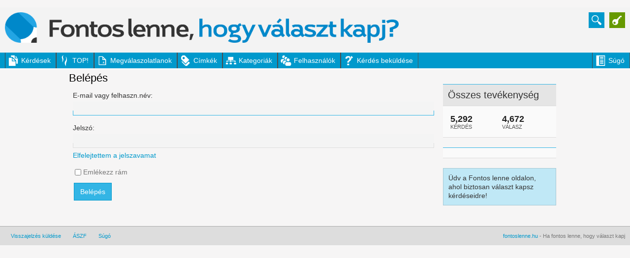

--- FILE ---
content_type: text/html; charset=utf-8
request_url: https://fontoslenne.hu/login?to=2641%2Fmi-a-zsarnok-szo-szinonimaja
body_size: 5001
content:
<!DOCTYPE HTML PUBLIC "-//W3C//DTD HTML 4.01 Transitional//EN" "http://www.w3.org/TR/html4/loose.dtd">
<html>
	<head>
		<meta http-equiv="content-type" content="text/html; charset=utf-8">
		<META NAME="viewport" CONTENT="width=device-width, initial-scale=1, maximum-scale=1">
			<title>Belépés - Fontos lenne</title>
			<META NAME="robots" CONTENT="noindex, follow">
				<link rel="stylesheet" type="text/css" href="./qa-theme/MaxControl/qa-styles.css?1.6.3">
				<link rel="shortcut icon" href="/favicon.ico" >
				<link rel="apple-touch-icon-precomposed" sizes="144x144" href="/ico-144.png">
					<link rel="apple-touch-icon-precomposed" sizes="114x114" href="/ico-114.png">
						<link rel="apple-touch-icon-precomposed" sizes="72x72" href="/ico-72.png">
							<link rel="apple-touch-icon-precomposed" href="/ico-57.png">
								<meta property="fb:app_id" content="370104479785112" >
								<meta property="og:type" content="website" >
								<meta property="og:image" content="http://fontoslenne.hu/fontoslenne_1024.png" >
								<LINK REL="stylesheet" TYPE="text/css" HREF="./qa-theme/MaxControl/css/core.css?Max Control-1.00">
									<LINK REL="stylesheet" TYPE="text/css" HREF="./qa-theme/MaxControl/css/base-style.css?Max Control-1.00">
										<LINK REL="stylesheet" TYPE="text/css" HREF="./qa-theme/MaxControl/css/dynamic-style.php?Max Control-1.00">
											<LINK REL="stylesheet" TYPE="text/css" HREF="./qa-theme/MaxControl/css/device.php?Max Control-1.00">
												<LINK REL="stylesheet" TYPE="text/css" HREF="./qa-theme/MaxControl/css/color.php?Max Control-1.00">
													<LINK REL="stylesheet" TYPE="text/css" HREF="./qa-theme/MaxControl/css/custom.css?Max Control-1.00">
														<link rel="stylesheet" href="http://code.jquery.com/ui/1.10.2/themes/smoothness/jquery-ui.css" >
														
					<STYLE TYPE="text/css">
						.qa-account-buttons{padding: 10px 10px 40px}
						.qa-nav-user {margin:0 0 10px;}
					</STYLE>
				
														<style><!--
															.fb-login-button.fb_iframe_widget.fb_hide_iframes span {display:none;}
														--></style>
														<link rel="search" type="application/opensearchdescription+xml" title="Fontos lenne" href="./opensearch.xml">
														<script>
  (function(i,s,o,g,r,a,m){i['GoogleAnalyticsObject']=r;i[r]=i[r]||function(){
  (i[r].q=i[r].q||[]).push(arguments)},i[r].l=1*new Date();a=s.createElement(o),
  m=s.getElementsByTagName(o)[0];a.async=1;a.src=g;m.parentNode.insertBefore(a,m)
  })(window,document,'script','//www.google-analytics.com/analytics.js','ga');

  ga('create', 'UA-21696441-25', 'fontoslenne.hu');
  ga('send', 'pageview');

</script>
														<script type="text/javascript">
														var qa_root='.\/';
														var qa_request='login';
														var qa_oldonload=window.onload;
														window.onload=function() {
															if (typeof qa_oldonload=='function')
																qa_oldonload();
															
															var elem=document.getElementById('emailhandle');
															if (elem) {
																elem.select();
																elem.focus();
															}
														};
														</script>
														<script src="./qa-content/jquery-1.7.2.min.js" type="text/javascript"></script>
														<script src="./qa-content/qa-page.js?1.6.3" type="text/javascript"></script>
														<script src="./qa-theme/MaxControl/js/spectrum.js"></script>
														<script src="./qa-theme/MaxControl/js/simple-slider.js"></script>
														<script src="./qa-theme/MaxControl/js/jquery.masonry.min.js"></script>
														<script src="./qa-theme/MaxControl/js/jquery.joyride-2.0.3.js"></script>
														<script src="./qa-theme/MaxControl/js/jquery.cookie.js"></script>
														<script src="./qa-theme/MaxControl/js/theme-script.js.php?Max Control-1.00"></script>
														<SCRIPT TYPE="text/javascript"><!--
															if (qa_wysiwyg_editor_config)
															qa_wysiwyg_editor_config.skin="kama";
														//--></SCRIPT>
														<style>
															.notify-container {
	left: 0;
	right: 0;
	top: 0;
	padding: 0;
	position: fixed;
	width: 100%;
	z-index: 10000;
}
.badge-container-badge {
	/*white-space: nowrap;*/
}
.badge-notify {
	background-color: #F6DF30;
	color: #444444;
	font-weight: bold;
	width: 100%;
	text-align: center;
	font-family: sans-serif;
	font-size: 14px;
	padding: 10px 0;
	position:relative;
}
.notify-close {
	color: #735005;
	cursor: pointer;
	font-size: 18px;
	line-height: 18px;
	padding: 0 3px;
	position: absolute;
	right: 8px;
	text-decoration: none;
	top: 8px;
}				
#badge-form td {
	vertical-align:top;
}
.badge-bronze,.badge-silver, .badge-gold {
	margin-right:4px;
	color: #000;
	font-weight:bold;
	text-align:center;
	border-radius:4px;
	width:120px;
	padding: 5px 10px;
	display: inline-block;
}
.badge-bronze {
	background-color: #CB9114;

	background-image: -webkit-linear-gradient(left center , #CB9114, #EDB336, #CB9114, #A97002, #CB9114); 
	background-image:    -moz-linear-gradient(left center , #CB9114, #EDB336, #CB9114, #A97002, #CB9114);
	background-image:     -ms-linear-gradient(left center , #CB9114, #EDB336, #CB9114, #A97002, #CB9114); 
	background-image:      -o-linear-gradient(left center , #CB9114, #EDB336, #CB9114, #A97002, #CB9114); 
	background-image:         linear-gradient(left center , #CB9114, #EDB336, #CB9114, #A97002, #CB9114); /* standard, but currently unimplemented */

	border:2px solid #6C582C;
}				
.badge-silver {
	background-color: #CDCDCD;
	background-image: -webkit-linear-gradient(left center , #CDCDCD, #EFEFEF, #CDCDCD, #ABABAB, #CDCDCD); 
	background-image:    -moz-linear-gradient(left center , #CDCDCD, #EFEFEF, #CDCDCD, #ABABAB, #CDCDCD); 
	background-image:     -ms-linear-gradient(left center , #CDCDCD, #EFEFEF, #CDCDCD, #ABABAB, #CDCDCD); 
	background-image:      -o-linear-gradient(left center , #CDCDCD, #EFEFEF, #CDCDCD, #ABABAB, #CDCDCD); 
	background-image:         linear-gradient(left center , #CDCDCD, #EFEFEF, #CDCDCD, #ABABAB, #CDCDCD); /* standard, but currently unimplemented */
	border:2px solid #737373;
}				
.badge-gold {
	background-color: #EEDD0F;
	background-image: -webkit-linear-gradient(left center , #EEDD0F, #FFFF2F, #EEDD0F, #CCBB0D, #EEDD0F); 
	background-image:    -moz-linear-gradient(left center , #EEDD0F, #FFFF2F, #EEDD0F, #CCBB0D, #EEDD0F); 
	background-image:     -ms-linear-gradient(left center , #EEDD0F, #FFFF2F, #EEDD0F, #CCBB0D, #EEDD0F); 
	background-image:      -o-linear-gradient(left center , #EEDD0F, #FFFF2F, #EEDD0F, #CCBB0D, #EEDD0F); 
	background-image:         linear-gradient(left center , #EEDD0F, #FFFF2F, #EEDD0F, #CCBB0D, #EEDD0F); /* standard, but currently unimplemented */
	border:2px solid #7E7B2A;
}				
.badge-bronze-medal, .badge-silver-medal, .badge-gold-medal  {
	font-size: 14px;
	font-family:sans-serif;
}
.badge-bronze-medal {
	color: #CB9114;
}				
.badge-silver-medal {
	color: #CDCDCD;
}				
.badge-gold-medal {
	color: #EEDD0F;
}
.badge-pointer {
	cursor:pointer;
}				
.badge-desc {
	padding-left:8px;
}			
.badge-count {
	font-weight:bold;
}			
.badge-count-link {
	cursor:pointer;
	color:#992828;
}			
.badge-source {
	text-align:center;
	padding:0;
}
.badge-widget-entry {
	white-space:nowrap;
}
														</style>
														
<style>
	.comment-votable-container {
		width:100% !important;
	}
	.comment-vote-container {
		padding-right: 4px;
		text-align: center;
		vertical-align:top;
		width:12px;
	}
	.comment-vote-item {
		color: silver;
	}

	.comment-vote-item:hover {
		color:black;
		cursor:pointer;
	}
	.comment-vote-item-selected {
		color:orange;
		cursor:pointer;
	}
	.comment-vote-item-disabled {
		display:none;
	}

</style>
														
<style>
#qa-share-buttons-container {
	background: none repeat scroll 0 0 #DDDDDD;
	font-size: 125%;
	font-weight: bold;
	margin: 20px 0;
	padding: 20px;
	text-align: center;

}
#qa-share-buttons {
	vertical-align:middle;
}
.share-widget-container {
	display:inline-block;
	position:relative;
}
.qa-share-button {
	width: 60px;

}				
</style>
													</head>
													<body
														class="qa-template-login qa-body-js-off"
														>
														<script type="text/javascript">
															var b=document.getElementsByTagName('body')[0];
															b.className=b.className.replace('qa-body-js-off', 'qa-body-js-on');
														</script>
														<div id="fb-root"></div>
<script>(function(d, s, id) {
  var js, fjs = d.getElementsByTagName(s)[0];
  if (d.getElementById(id)) return;
  js = d.createElement(s); js.id = id;
  js.src = "//connect.facebook.net/hu_HU/sdk.js#xfbml=1&appId=370104479785112&version=v2.0";
  fjs.parentNode.insertBefore(js, fjs);
}(document, 'script', 'facebook-jssdk'));</script>
														<div class="qa-body-wrapper">
															
															<div class="qa-widgets-full qa-widgets-full-top">
																<div class="qa-widget-full qa-widget-full-top">
					<div style="width:728px; margin:0 auto;">
					<script type="text/javascript">
					google_ad_client = 'pub-9068152506144539';
					google_ad_width = 728;
					google_ad_height = 90;
					google_ad_format = '728x90_as';
					google_ad_type = "text_image";
					google_ad_channel = "";
					</script>
					<script type="text/javascript"
					src="http://pagead2.googlesyndication.com/pagead/show_ads.js">
					</script>
					</div>
																					</div>
															</div>
															
															<DIV CLASS="qa-header">
																<div class="qa-logo">
																	<a href="./" class="qa-logo-link" title="Fontos lenne"><img src=".//fontoslenne_logo.png" width="800" height="62" border="0" alt="Fontos lenne"></a>
																</div>
																<div class="qa-nav-main">
																	<ul class="qa-nav-main-list">
																		<LI CLASS="qa-nav-main-item qa-nav-main-questions" >
																			<a href="./kerdesek" class="qa-nav-main-link">Kérdések</a>
																		</LI>
																		<LI CLASS="qa-nav-main-item qa-nav-main-hot" >
																			<a href="./top" class="qa-nav-main-link">TOP!</a>
																		</LI>
																		<LI CLASS="qa-nav-main-item qa-nav-main-unanswered" >
																			<a href="./megvalaszolatlanok" class="qa-nav-main-link">Megválaszolatlanok</a>
																		</LI>
																		<LI CLASS="qa-nav-main-item qa-nav-main-tag" >
																			<a href="./cimkek" class="qa-nav-main-link">Címkék</a>
																		</LI>
																		<LI CLASS="qa-nav-main-item qa-nav-main-categories" >
																			<a href="./kategoriak" class="qa-nav-main-link">Kategoriák</a>
																		</LI>
																		<LI CLASS="qa-nav-main-item qa-nav-main-user" >
																			<a href="./felhasznalok" class="qa-nav-main-link">Felhasználók</a>
																		</LI>
																		<LI CLASS="qa-nav-main-item qa-nav-main-ask" >
																			<a href="./kerdes-bekuldese" class="qa-nav-main-link">Kérdés beküldése</a>
																		</LI>
																		<LI CLASS="qa-nav-main-item-opp qa-nav-main-custom-4" >
																			<a href="http://fontoslenne.hu/sugo" class="qa-nav-main-link">Súgó</a>
																		</LI>
																	</ul>
																	<div class="qa-nav-main-clear">
																	</div>
																</div>
																<DIV id="mainnavpull">Menü mutatása</DIV>
																<DIV CLASS="qa-header-right-group clearfix">
																	<DIV CLASS="qa-auth-group">
																		<a href="#" id="account-toggle" class="logged-out"><!--Login--></a>
																		<DIV CLASS="qa-account-group">
																			<DIV CLASS="qa-account-buttons clearfix">
																				<!--[Begin: login form]-->
																				<form id="qa-loginform" action="./login?to=2641%2Fmi-a-zsarnok-szo-szinonimaja" method="post">
																					<input type="text" id="qa-userid" name="emailhandle" placeholder="E-mail vagy felhaszn.név" >
																					<input type="password" id="qa-password" name="password" placeholder="Jelszó" >
																					<div id="qa-rememberbox" style="margin-bottom: 10px;"><input type="checkbox" name="remember" id="qa-rememberme" value="1">
																					<label for="qa-rememberme" id="qa-remember">Emlékezz rám</label></div>
																					<input type="hidden" name="code" value="0-1762952266-07979c830d970f4dbd2381f7897c8fc4d10cae31">
																					<input type="submit" value="Belépés" id="qa-login" name="dologin" >
																				</form>
																				<!--[End: login form]-->
																				<div class="qa-nav-user">
																					<ul class="qa-nav-user-list">
																						<LI CLASS="qa-nav-user-item qa-nav-user-facebook-login" >
																							<span class="qa-nav-user-nolink">      <div id="fb-root" style="display:inline;"></div>
      <script>
        window.fbAsyncInit = function() {
          FB.init({
            appId      : '370104479785112',
            status     : true, 
            cookie     : true,
            xfbml      : true,
            oauth      : true
          });

         FB.Event.subscribe('auth.login', function(response) {
           setTimeout("window.location='http:\/\/fontoslenne.hu\/facebook-login?to=http%3A%2F%2Ffontoslenne.hu%2F2641%2Fmi-a-zsarnok-szo-szinonimaja'", 100);
         });
        };
        (function(d){
           var js, id = 'facebook-jssdk'; if (d.getElementById(id)) {return;}
           js = d.createElement('script'); js.id = id; js.async = true;
           js.src = "//connect.facebook.net/hu_HU/all.js";
           d.getElementsByTagName('head')[0].appendChild(js);
         }(document));
      </script>
      <div class="fb-login-button" style="display:inline; vertical-align:middle;" size="medium" scope="email,user_about_me,user_location,user_website">
      </div>

</span>
																						</LI>
																						<LI CLASS="qa-nav-user-item qa-nav-user-register" >
																							<a href="./register?to=2641%2Fmi-a-zsarnok-szo-szinonimaja" class="qa-nav-user-link">Regisztráció</a>
																						</LI>
																					</ul>
																					<div class="qa-nav-user-clear">
																					</div>
																				</div>
																			</DIV> <!-- END qa-account-buttons -->
																		</DIV> <!-- END qa-account-group -->
																	</DIV> <!-- END qa-auth-group -->
																	<DIV CLASS="qa-search-group clearfix">
																		<a href="#" id="search-toggle"><!--Search--></a>
																		<div class="qa-search">
																			<form method="get" action="./search">
																				
																				<input type="text" name="q" value="" class="qa-search-field">
																				<input type="submit" value="Keresés" class="qa-search-button">
																			</form>
																		</div>
																	</DIV> <!-- END qa-search-group -->
																</DIV> <!-- END qa-header-right-group -->
																<div class="qa-header-clear">
																</div>
															</DIV> <!-- END qa-header -->
															
															<DIV CLASS="qa-main-wrapper">
																
																<DIV ID="sidepanelclose"><IMG SRC="./qa-theme/MaxControl/css/images/close.jpg" ALT="Close Sidebar" WIDTH="24" HEIGHT="24" CLASS="close" ></DIV>
																<div class="qa-sidepanel">
																	<div class="qa-widgets-side qa-widgets-side-top">
																		<div class="qa-widget-side qa-widget-side-top">
																			<div class="qa-activity-count">
																				<p class="qa-activity-count-item">
																					<span class="qa-activity-count-data">5,292</span> kérdés
																				</p>
																				<p class="qa-activity-count-item">
																					<span class="qa-activity-count-data">4,672</span> válasz
																				</p>
																			</div>
																		</div>
																		<div class="qa-widget-side qa-widget-side-top">
					<div style="">
					<script type="text/javascript">
					google_ad_client = 'ca-pub-5186272604512950';
					google_ad_width = 160;
					google_ad_height = 600;
					google_ad_format = '160x600_as';
					google_ad_type = "text_image";
					google_ad_channel = "";
					</script>
					<script type="text/javascript"
					src="http://pagead2.googlesyndication.com/pagead/show_ads.js">
					</script>
					</div>
																							</div>
																	</div>
																	
																	<div class="qa-sidebar">
																		Üdv a Fontos lenne oldalon, ahol biztosan választ kapsz kérdéseidre!
																	</div>
																	
																</div>
																
																<DIV ID="sidepanelpull"><!--Show Sidebar--></DIV>
																<div class="qa-main">
																	<h1>
																		Belépés
																	</h1>
																	<div class="qa-part-form">
																		<form method="post" action="./login?to=2641%2Fmi-a-zsarnok-szo-szinonimaja">
																			<table class="qa-form-tall-table">
																				<tr>
																					<td class="qa-form-tall-label">
																						E-mail vagy felhaszn.név:
																					</td>
																				</tr>
																				<tr>
																					<td class="qa-form-tall-data">
																						<input name="emailhandle" id="emailhandle" type="text" value="" class="qa-form-tall-text">
																					</td>
																				</tr>
																				<tr>
																					<td class="qa-form-tall-label">
																						Jelszó:
																					</td>
																				</tr>
																				<tr>
																					<td class="qa-form-tall-data">
																						<input name="password" id="password" type="password" value="" class="qa-form-tall-text">
																						<div class="qa-form-tall-note"><a href="./forgot">Elfelejtettem a jelszavamat</a></div>
																					</td>
																				</tr>
																				<tr>
																					<td class="qa-form-tall-label">
																						<label>
																							<input name="remember" type="checkbox" value="1" class="qa-form-tall-checkbox">
																							Emlékezz rám
																						</label>
																					</td>
																				</tr>
																				<tr>
																					<td colspan="1" class="qa-form-tall-buttons">
																						<input value="Belépés" title="" type="submit" class="qa-form-tall-button qa-form-tall-button-login">
																					</td>
																				</tr>
																			</table>
																			<input type="hidden" name="dologin" value="1">
																			<input type="hidden" name="code" value="0-1762952266-07979c830d970f4dbd2381f7897c8fc4d10cae31">
																		</form>
																	</div>
																	<div class="qa-part-custom">
																		<br>      <div id="fb-root" style="display:inline;"></div>
      <script>
        window.fbAsyncInit = function() {
          FB.init({
            appId      : '370104479785112',
            status     : true, 
            cookie     : true,
            xfbml      : true,
            oauth      : true
          });

         FB.Event.subscribe('auth.login', function(response) {
           setTimeout("window.location='http:\/\/fontoslenne.hu\/facebook-login?to=http%3A%2F%2Ffontoslenne.hu%2F2641%2Fmi-a-zsarnok-szo-szinonimaja'", 100);
         });
        };
        (function(d){
           var js, id = 'facebook-jssdk'; if (d.getElementById(id)) {return;}
           js = d.createElement('script'); js.id = id; js.async = true;
           js.src = "//connect.facebook.net/hu_HU/all.js";
           d.getElementsByTagName('head')[0].appendChild(js);
         }(document));
      </script>
      <div class="fb-login-button" style="display:inline; vertical-align:middle;" size="large" scope="email,user_about_me,user_location,user_website">
      </div>

<br>
																	</div>
																</div> <!-- END qa-main -->
																
															</DIV> <!-- END qa-main-wrapper -->
														</div> <!-- END body-wrapper -->
														<div class="qa-footer-bottom-group">
															<div class="qa-footer">
																<div class="qa-nav-footer">
																	<ul class="qa-nav-footer-list">
																		<LI CLASS="qa-nav-footer-item qa-nav-footer-feedback" >
																			<a href="./visszajelzes" class="qa-nav-footer-link">Visszajelzés küldése</a>
																		</LI>
																		<LI CLASS="qa-nav-footer-item qa-nav-footer-aszf$" >
																			<a href="./aszf" class="qa-nav-footer-link">ÁSZF</a>
																		</LI>
																		<LI CLASS="qa-nav-footer-item qa-nav-footer-sugo$" >
																			<a href="./sugo" class="qa-nav-footer-link">Súgó</a>
																		</LI>
																	</ul>
																	<div class="qa-nav-footer-clear">
																	</div>
																</div>
																<DIV CLASS="qa-attribution">
																	
																</DIV>
																<div class="qa-attribution">
																	<a href="http://fontoslenne.hu/">fontoslenne.hu</a> - Ha fontos lenne, hogy választ kapj
																</div>
																<div class="qa-footer-clear">
																</div>
															</div> <!-- END qa-footer -->
															
														</DIV> <!-- END footer-bottom-group -->
														
														<div style="position:absolute; left:-9999px; top:-9999px;">
															<span id="qa-waiting-template" class="qa-waiting">...</span>
														</div>
														<script src="http://code.jquery.com/ui/1.10.2/jquery-ui.js"></script>
													</body>
												</html>


--- FILE ---
content_type: text/css
request_url: https://fontoslenne.hu/qa-theme/MaxControl/qa-styles.css?1.6.3
body_size: 189
content:
/*
*	Q2A Market Max Control Theme
*
*	Theme Stylesheet
*	File: qa-styles.css
*	
*	@author			Q2A Market
*	@category		theme
*	@Version: 		1.0
*   @author URL:	http://www.q2amarket.com
*	
*	@Q2A Version	1.5.4
*
*/

/*
	Theme Name: Max Control
	Theme URI: http://store.q2amarket.com/store/products/max-control-responsive/
	Theme Version: 1.00
	Theme Date: 2013-06-08
	Theme Author: Q2A Market
	Theme Author URI: http://www.q2amarket.com/
	Theme License: GPLv2
	Theme Update Check URI: http://q2amarket.com/meta/update/themes/max-control/qa-styles.css
*/


--- FILE ---
content_type: text/css
request_url: https://fontoslenne.hu/qa-theme/MaxControl/css/core.css?Max%20Control-1.00
body_size: 3637
content:
/*
*	Q2A Market Max Control Theme Language
*
*	Basic layout styling for LTR
*	File: core.css
*	
*	@author			Q2A Market
*	@category		Plugin
*	@Version: 		1.0
*   @author URL:	http://www.q2amarket.com
*	
*	@Q2A Version	1.5.4
*
*/

*{
	-webkit-box-sizing: border-box;
	-moz-box-sizing: border-box;
	box-sizing: border-box;
}
    
/*---[ Start: global css ]---*/
.clearfix:after,
#qa-login-group:after,
.qa-header:after,
.qa-main-shadow:after,
.qa-footer-bottom-group:after,
.qa-main-wrapper:after,
.qa-nav-main-list:after,
.qa-nav-user-list:after,
.qa-q-item-stats:after,
.qa-activity-count:after,
.qa-body-wrapper:after,
.qa-a-item-buttons:after {
	visibility: hidden;
	display: block;
	font-size: 0;
	content: " ";
	clear: both;
	height: 0;
}
.clearfix,
#qa-login-group,
.qa-header,
.qa-main-shadow,
.qa-nav-footer,
.qa-footer-bottom-group,
.qa-main-wrapper,
.qa-nav-main-list,
.qa-nav-user-list,
.qa-q-item-stats,
.qa-activity-count,
.qa-body-wrapper,
.qa-a-item-buttons { display: inline-table; }
/* Hides from IE-mac \*/
* html .clearfix { height: 1%; }
.clearfix,
#qa-login-group,
.qa-header,
.qa-main-shadow,
.qa-nav-footer,
.qa-footer-bottom-group,
.qa-main-wrapper,
.qa-nav-main-list,
.qa-nav-user-list,
.qa-q-item-stats,
.qa-activity-count,
.qa-body-wrapper,
.qa-a-item-buttons { display: block; }
/* End hide from IE-mac */ 

:-moz-placeholder{
	color:#aaa !important;
	font-style:italic;
	line-height:20px;
}
::-webkit-input-placeholder{
	color:#aaa !important;
	font-style:italic;
	line-height:20px;
}

blockquote{
	background:#f4f4f4;
	padding:15px;
	margin:30px auto;
	border:1px solid #ddd;
	font-size:16px;
	font-style:italic;
	color:#000;
	position:relative;

}
blockquote p{
	margin:0;
	padding:0;
}
img{
	border:none;
}
/*---[ End: global css ]---*/
.qa-q-view-follows{
	background:#eee;
	padding:2px 5px;
}
.qa-q-view-follows-link{
	color:#3B5998  !important;
}
p {
	margin-top:0;
}

/*---[ Begin: notice bar css ]---*/
.qa-notice {
	background:#FFC73A;
	border-bottom:3px solid #FFD77A;
	color:#000;
	font-size:16px;
	font-weight:400;
	position:relative;
	padding:8px 32px;
	box-shadow:0 2px 10px 0 rgba(0,0,0,0.15);
}
.qa-notice-close-button,.qa-notice-close-hover{
	color:rgba(0,0,0,0.7);
	font-size:12px;
	font-weight:700;
	background:#FFE484;
	cursor:pointer;
	position:absolute;
	padding:4px 8px;
	line-height:normal;
	display:inline-block;
	border:none;
	top:7px;
	right:6px;
	border-radius:15px;
	box-shadow:0 -1px 0 0 rgba(0,0,0,0.15);
}
.qa-notice-close-button:hover{
	background:#EAD279;
	color:#000;
}
/*---[ End: notice bar css ]---*/
/*---[ Begin: body css ]---*/
/* Clearing classes */
.qa-nav-main-clear,.qa-nav-sub-clear,.qa-q-item-clear,.qa-q-view-clear,.qa-a-item-clear,.qa-c-item-clear,.qa-footer-clear,.qa-page-links-clear {
	clear:both;
}
/*-- header css --*/
.qa-logo-link,.qa-logo-link:hover {
}
div.header-banner{
	float:right;
	margin:0;
}
/*-- qa main wrapper css --*/
.qa-main-shadow{
	padding:10px 10px 0;
	background:url(../images/shadow.png)no-repeat center -10px;
}
.qa-main-wrapper{
}

/*-- content and widgets --*/

.qa-main-hidden h1 {
	color:#000;
}
.qa-widgets-main-top{margin-top: 10px;}
.qa-ask-box .qa-form-tall-label{
	font-weight:bold;
}
/* .qa-headings{
	border-bottom:1px solid #ddd;
	margin-bottom:25px;
	position:relative;
	padding:14px 25px 5px 0;
} */
.qa-rss-icon{
	/* text-align:right;
	float:right; */
	position:absolute;
	bottom:0;
	right:4px;
}
.qa-favorite-button,.qa-favorite-hover,.qa-unfavorite-button,.qa-unfavorite-hover {
	background:url(../images/favorite-heart.png) no-repeat;
	border:0;
	height:24px;
	width:24px;
}
.qa-favorite-button {
	background-position:0 -24px;
}
.qa-favorite-hover,.qa-favorite-button:hover {
	background-position:0 0;
}
.qa-unfavorite-button {
	background-position:0 -48px;
}
.qa-unfavorite-hover,.qa-unfavorite-button:hover {
	background-position:0 0;
}
/* Page sections */
.qa-footer {
	clear:both;
	margin:0 auto;
	font-size:11px;
	padding:10px;
}
.qa-footer a, .qa-footer a:visited{
	text-decoration:underline;
}
.qa-footer-social-group{
	padding: 5px;
}
.qa-footer-social-group img{
	margin: 0 5px;
}


/* Standard form (tall version) */
.qa-form-tall-table {
width:100%;
border-collapse:collapse;
}
.qa-form-tall-spacer {
	line-height:1px;
	font-size:1px;
	padding:0;
	margin: 10px 0;
	/*background-color: #ddd;*/
	display: block;
	border-top: 2px solid #ddd;
	border-bottom: 2px dashed #ddd;
}
.qa-form-tall-label {
	font-size:14px;
	padding:8px 8px 2px 8px;
}
.qa-form-tall-data {
width:480px;
padding:2px 8px 8px 8px;
}
.qa-form-tall-data > ul{
	margin-top:0;
}
.qa-form-tall-text,.qa-form-tall-number {
padding:3px;
}
.qa-form-tall-text {
	color:#666;
	font-size:16px;
	padding: 10px;
}
.qa-form-tall-number {
	width:48px;
	background:#fff;
	border:1px solid #ccc;
}
.qa-form-tall-image {
	text-align:center;
}
.qa-form-tall-image img {
	/*border:1px solid #eee;*/
	box-shadow: 0 20px 5px -15px rgba(0,0,0,0.25);
	-webkit-transition: box-shadow ease-in-out 0.2s;
	-moz-transition: box-shadow ease-in-out 0.2s;
	-ms-transition: box-shadow ease-in-out 0.2s;
	-o-transition: box-shadow ease-in-out 0.2s;
	transition: box-shadow ease-in-out 0.2s;
}
.qa-form-tall-image img:hover{
	box-shadow: 0 0 25px 0 rgba(0,0,0,0.25);
	-webkit-transition: box-shadow ease-in-out 0.2s;
	-moz-transition: box-shadow ease-in-out 0.2s;
	-ms-transition: box-shadow ease-in-out 0.2s;
	-o-transition: box-shadow ease-in-out 0.2s;
	transition: box-shadow ease-in-out 0.2s;	
}
.qa-form-tall-suffix {
font-weight:400;
font-size:10px;
color:#666;
}
.qa-form-tall-error {
color:#c00;
font-size:14px;
margin-top:6px;
display:inline-block;
}
.qa-form-tall-note {
margin-top:6px;
}
.qa-form-tall-note a {
color:#293D39;
text-decoration:underline;
}
.qa-form-tall-note a:hover {
color:#396E63;
}

/* Standard form (wide version) */
.qa-form-wide-table {
/* background:#f4f4f4; */
border-collapse:collapse;
width:100%;
}
.qa-form-wide-spacer {
line-height:1px;
font-size:1px;
border-bottom:1px solid #ccc;
/* background:#f4f4f4; */
padding:0;
}
.qa-form-wide-ok {
color:#090;
font-size:18px;
text-align:center;
padding:6px;
}
.qa-form-wide-label {
border-bottom:1px solid #eee;
color:#444;
font-size:14px;
font-weight:400;
white-space:nowrap;
padding:10px;
}
.qa-form-wide-data {
border-bottom:1px solid #eee;
padding:6px 10px;
}
.qa-form-wide-text,.qa-form-wide-number {
padding:3px;
}
.qa-form-wide-text {
width:320px;
}
.qa-form-wide-number {
width:48px;
vertical-align:middle;
}
.qa-form-wide-error {
display:inline-block;
color:#c00;
font-size:11px;
margin-left:6px;
}
.qa-form-wide-note {
font-size:10px;
margin-left:4px;
color:#666;
}
.qa-form-wide-buttons {
padding:12px 0 8px;
}
.qa-form-wide-prefix {
font-size:14px;
}


/* Standard form (basic version - buttons only) */
.qa-form-basic-button,.qa-form-basic-hover {
	vertical-align:middle;
	margin:4px 4px 8px 0;
}
/*.qa-form-basic-button {
	background:#3B5998;
	color:#fff;
	font-size:14px;
	border:1px solid #263a63;
	padding:5px 10px;
	cursor:pointer;
}
.qa-form-basic-hover,.qa-form-basic-button:hover {
	background:#6D86B7;
	color:#fff;
	font-size:14px;
	border:1px solid #263a63;
	padding:5px 10px;
	cursor:pointer;
}*/
.qa-form-basic-note {
	font-size:11px;
}
/* Question list */

/* zoom for IE, padding for early FF */
.qa-q-item-main {
	/*width:488px;
	float:left;
	padding-left:10px;*/
}
.qa-q-item-content {
	font-size:10px;
	margin-top:8px;
	max-height:80px;
	overflow-y:auto;
	border:1px solid #ccc;
	padding:4px;
}

.qa-suggest-next {
	border-width:1px;
	border-style: dotted;
	font-size:14px;
	text-align:center;
	clear:both;
	padding:8px;
	margin:16px 20px 0;
}
.qa-suggest-next a {
font-weight:700;
}
.qa-suggest-next a:hover {
text-decoration:underline;
}

/* Question view */

.qa-q-view-main {
	float:left;
	width:660px;
	padding-left:10px;
}
.qa-q-view-content {
	margin-bottom:16px;
}
.qa-q-view-avatar {
	display:inline-block;
	vertical-align:middle;
	margin-right:8px;
}
.qa-q-view-meta {
	display:inline-block;
	vertical-align:middle;
	font-size:12px;
}
.qa-q-view-follows {
	font-size:14px;
	margin-bottom:12px;
}
.qa-q-view-closed {
	font-size:14px;
	margin-bottom:18px;
}
.qa-q-view-closed-content {
font-weight:700;
}
.qa-q-view-extra {
font-size:14px;
margin-bottom:18px;
}
.qa-q-view-extra-content {
font-weight:700;
}
.qa-q-view-when-data {
font-weight:700;
}
.qa-q-view-who-title {
font-size:80%;
font-weight:700;
color:#6b0000;
}
.qa-q-view-points-data {
font-weight:700;
}
.qa-q-view-flags {
color:red;
font-weight:700;
padding-left:4px;
}
.qa-q-view-tags {
clear:both;
margin-bottom:12px;
}
.qa-q-view-tag-list {
list-style:none;
margin:0;
padding:0;
}
.qa-q-view-tag-item {
display:inline;
}
.qa-q-view-buttons {
margin-top:16px;
}
.qa-q-view-c-list {
clear:both;
border-top:1px solid #ccc;
margin:24px 0 0 24px;
}
.qa-q-view-hidden .qa-voting {
color:#ccc;
}
.qa-q-view-hidden .qa-q-view-content {
color:#999;
}
.qa-q-view-hidden .qa-q-view-meta {
color:#ccc;
}
.qa-q-view-hidden .qa-user-link {
color:#999;
}
.qa-q-view-hidden .qa-q-view-who-title {
color:#999;
}
.qa-q-view-hidden .qa-category-link {
color:#999;
}
.qa-q-view-hidden .qa-tag-link {
color:#ccc;
opacity:0.5px;
}

.qa-a-list-item-hidden .qa-voting {
color:#ccc;
}
.qa-a-list-item-hidden .qa-a-item-content {
color:#999;
}
.qa-a-list-item-hidden .qa-a-item-what {
color:#ccc;
}
.qa-a-list-item-hidden .qa-a-item-meta {
color:#ccc;
}
.qa-a-list-item-hidden .qa-a-item-who-title {
color:#999;
}
.qa-a-list-item-hidden .qa-user-link {
color:#999;
}

/* inline-block for IE */
.qa-a-item-content {
margin-bottom:16px;
}
.qa-a-item-meta {
display:inline-block;
vertical-align:middle;
font-size:12px;
}
.qa-a-item-when-data {
font-weight:700;
}
.qa-a-item-who-title {
font-size:80%;
font-weight:700;
color:#6b0000;
}
.qa-a-item-points-data {
font-weight:700;
}
.qa-a-item-flags {
color:red;
font-weight:700;
padding-left:4px;
}
.qa-a-item-buttons {
margin-top:16px;
}
.qa-a-item-c-list {
	clear:both;
	margin:24px 0 0;
}
/* Answer selection */

.qa-a-select-button,.qa-a-select-hover {
background:url(../images/select-star.png) no-repeat;
border:0;
height:50px;
width:50px;
}
.qa-a-select-button {
background-position:0 -50px;
}
.qa-a-select-hover,.qa-a-select-button:hover {
background-position:0 -100px;
}
.qa-a-unselect-button,.qa-a-unselect-hover {
background:url(../images/selected-star.png) no-repeat;
border:0;
height:50px;
width:50px;
}
.qa-a-unselect-button {
background-position:0 0;
}
.qa-a-unselect-hover,.qa-a-unselect-button:hover {
background-position:0 -50px;
}
.qa-a-selected {
	background:url(../images/selected-star.png) no-repeat 0 0;
	height:50px;
	width:50px;
	margin:0 auto;
}
/* Comments */
.qa-c-list-item {
	padding:8px 0 8px 8px;
}
.qa-c-list-item:last-child{
	border-bottom:none;
}
.qa-c-item-hidden .qa-c-item-content {
color:#bbb;
}
.qa-c-item-hidden .qa-c-item-link {
color:#aaf;
}
.qa-c-item-hidden .qa-c-item-what {
color:#ccc;
}
.qa-c-item-hidden .qa-c-item-meta {
color:#ccc;
}
.qa-c-item-hidden .qa-c-item-who-title {
color:#999;
}
.qa-c-item-hidden .qa-user-link {
color:#999;
}
.qa-c-item-link {
display:block;
margin-bottom:6px;
}
.qa-c-item-expand {
display:block;
color:#666;
font-style:italic;
margin:2px 0;
}
.qa-c-item-content {
display:block;
margin-bottom:6px;
font-size:12px; 
}
.qa-c-item-footer {
position:relative;
height:1%;
}
/* height for IE6 */
.qa-c-item-avatar {
display:inline-block;
vertical-align:middle;
margin-right:4px;
}
.qa-c-item-meta {
display:inline-block;
vertical-align:middle;
font-size:10px;
color:#666;
}
.qa-c-item-who-title {
font-size:80%;
font-weight:700;
color:#6b0000;
}
.qa-c-item-who-points {
display:none;
}
.qa-c-item-flags {
color:red;
font-weight:700;
padding-left:3px;
}
.qa-c-item-buttons .qa-form-light-button,.qa-c-item-buttons .qa-form-light-hover {
	background:none;
	height:auto;
	font-size:10px;
	padding:0;
}

/* Footer parts */
.qa-nav-footer-list {
	float:left;
	list-style-type:none;
	margin:0;
	padding:0;
}
.qa-footer-left{
	float:left;
}
.qa-footer-left p{
	display:inline-block;
}
.qa-footer-right{
	float:right;
	display:inline-block;
	margin-right:12px;
}
.qa-nav-footer-item {
	float:left;
	margin:0 12px;
}
.qa-nav-footer-link {
}
.qa-nav-footer-link:hover {
}
.qa-attribution {
	float:right;
	margin-left: 10px;
}
.qa-attribution a {
}
.qa-attribution a:hover {
}
/* Classes passed to theme */


.qa-q-view-tag-item{
	margin:5px 0;
}

.qa-avatar-image {
	border:0;
	vertical-align:middle;
}
.qa-avatar-link,.qa-avatar-link:hover {
	text-decoration:none;
}
.qa-favorite-image {
	background:url(../images/favorite-heart.png) no-repeat;
	background-position:0 -24px;
	border:0;
	height:24px;
	width:24px;
	vertical-align:middle;
	display:inline-block;
}
.qa-waiting{
	background:url(../images/spinner-icon-14x14.gif) no-repeat center;
	width:14px;
	height:14px;
	display:inline-block;
	font-size:0;
	margin:0px 8px 0px 4px;
	vertical-align:middle;
} 
.qa-favoriting{position: relative;}
.qa-favoriting .qa-waiting{
	position:absolute; 
	padding:0;
	left:50%;
	top:50%;
	margin:-7px 0 0 -7px;
} 
.qa-a-selection .qa-waiting {
	position:absolute;
	padding:0;
	left:50%;
	top:50%;
	margin:-7px 0 0 -7px;
}
/*--1.6--*/
.qa-q-favorited .qa-q-item-title a, .qa-tag-favorited, .qa-tag-favorited:hover, .qa-cat-favorited, .qa-user-favorited, .qa-nav-cat-favorited, .qa-browse-cat-favorited {
	background-image:url(../images/favorite-icon-16x16.png); background-repeat: no-repeat;
}
.qa-cat-parent-favorited {
	background-image:url(../images/favorite-light-icon-16x16.png); background-repeat: no-repeat;
}
.qa-q-favorited .qa-q-item-title a, .qa-nav-cat-favorited, .qa-browse-cat-favorited {
	background-position: left center; padding-left:20px;
}
.qa-nav-cat-favorited {
	margin-left:-18px;
}
.qa-tag-favorited, .qa-tag-favorited:hover {
	background-position: 2px center; padding-left:19px;
}
.qa-cat-favorited, .qa-cat-parent-favorited, .qa-user-favorited {
	background-position: left center; padding-left:17px;
}
/*--1.6--*/
/* IE6 friendly versions of icons with binary alpha channel */
* html .qa-form-light-button-edit,* html .qa-form-light-hover-edit,* html .qa-form-light-button-retagcat,* html .qa-form-light-hover-retagcat {
background:url(../images/edit-icon-ie6.png) no-repeat left center;
}
* html .qa-form-light-button-flag,* html .qa-form-light-hover-flag {
background:url(../images/flag-icon-ie6.png) no-repeat left center;
}
* html .qa-form-light-button-unflag,* html .qa-form-light-hover-unflag,* html .qa-form-light-button-clearflags,* html .qa-form-light-hover-clearflags {
background:url(../images/unflag-icon-ie6.png) no-repeat left center;
}
* html .qa-form-light-button-hide,* html .qa-form-light-hover-hide {
background:url(../images/hide-icon-ie6.png) no-repeat left center;
}
* html .qa-form-light-button-follow,* html .qa-form-light-hover-follow {
background:url(../images/follow-icon-ie6.png) no-repeat left center;
}
* html .qa-form-light-button-comment,* html .qa-form-light-hover-comment {
background:url(../images/comment-icon-ie6.png) no-repeat left center;
}
* html .qa-form-light-button-answer,* html .qa-form-light-hover-answer {
background:url(../images/answer-icon-ie6.png) no-repeat left center;
}
* html .qa-form-light-button-reshow,* html .qa-form-light-hover-reshow {
background:url(../images/reshow-icon-ie6.png) no-repeat left center;
}
* html .qa-form-light-button-claim,* html .qa-form-light-hover-claim {
background:url(../images/claim-icon-ie6.png) no-repeat left center;
}
* html .qa-form-light-button-delete,* html .qa-form-light-hover-delete {
background:url(../images/delete-icon-ie6.png) no-repeat left center;
}
* html .qa-vote-up-button {
background:url(../images/vote-buttons-ie6.png) no-repeat 0 0;
}
* html .qa-vote-up-hover {
background:url(../images/vote-buttons-ie6.png) no-repeat 0 -29px;
}
* html .qa-vote-up-disabled {
background:url(../images/vote-buttons-ie6.png) no-repeat 0 -116px;
}
* html .qa-vote-down-button {
background:url(../images/vote-buttons-ie6.png) no-repeat -27px 0;
}
* html .qa-vote-down-hover {
background:url(../images/vote-buttons-ie6.png) no-repeat -27px -29px;
}
* html .qa-vote-down-disabled {
background:url(../images/vote-buttons-ie6.png) no-repeat -27px -116px;
}
* html .qa-voted-up-button {
background:url(../images/vote-buttons-ie6.png) no-repeat 0 -87px;
}
* html .qa-voted-up-hover {
background:url(../images/vote-buttons-ie6.png) no-repeat 0 -29px;
}
* html .qa-voted-down-button {
background:url(../images/vote-buttons-ie6.png) no-repeat -27px -87px;
}
* html .qa-voted-down-hover {
background:url(../images/vote-buttons-ie6.png) no-repeat -27px -29px;
}
* html .qa-tag-link {
background:url(../images/tag-icon-ie6.png) no-repeat left center;
}
* html .qa-a-count {
background:url(../images/a-count-icon-ie6.png) no-repeat 32px 13px;
}

--- FILE ---
content_type: text/css
request_url: https://fontoslenne.hu/qa-theme/MaxControl/css/base-style.css?Max%20Control-1.00
body_size: 6395
content:
/*
*	Q2A Market Max Control Theme Language
*
*	Basic layout styling for LTR
*	File: base-style.php
*	
*	@author			Q2A Market
*	@category		Plugin
*	@Version: 		1.0
*   @author URL:	http://www.q2amarket.com
*	
*	@Q2A Version	1.5.4
*
*/

/*--[ BODY CSS ]--*/
body {
	text-align:center;
	margin:0;
	padding:0;
	word-wrap: break-word;
	white-space: normal;
}
blockquote p{
	margin:0;
	padding:0;
}
img{
	border:none;
}
h1{
	position:relative;
	margin: 5px 0 5px 0;
}
pre {
	white-space: pre-wrap;       /* css-3 */
	white-space: -moz-pre-wrap;  /* Mozilla, since 1999 */
	white-space: -pre-wrap;      /* Opera 4-6 */
	white-space: -o-pre-wrap;    /* Opera 7 */
	word-wrap: break-word;       /* Internet Explorer 5.5+ */
}
/*--[ FORM ELEMENTS CSS ]--*/
button::-moz-focus-inner {
    border:0;
    padding:0;
}
form, fieldset{
	padding:0;
	margin:0;
	border:none;
}
input[type="text"],input[type="password"],textarea,select,checkbox,radio{
	outline: none;
	border:none;
	padding:5px;
	-moz-transition:box-shadow ease-in-out 0.5s;
	-webkit-transition:box-shadow ease-in-out 0.5s;
	-o-transition:box-shadow ease-in-out 0.5s;
	transition:box-shadow ease-in-out 0.5s;
}
input[type="text"]:focus,input[type="password"]:focus,textarea:focus{
	border:none;
	-moz-transition:box-shadow ease-in-out 0.2s;
	-webkit-transition:box-shadow ease-in-out 0.2s;
	-o-transition:box-shadow ease-in-out 0.2s;
	transition:box-shadow ease-in-out 0.2s;
}
input {
	outline:none;
}
input[type="submit"]{
	cursor:pointer;
}
input::-moz-focus-inner{
	padding:0;
	border:0;
}
select{
	background:#fff;
	color:#666;
	border:1px solid #ccc;
	padding:2px 0 2px 2px;
}
table {border-collapse:collapse;}

/*--[ WRAPPERS CSS ]--*/
.qa-body-wrapper {
	text-align:left;
	margin:0 auto 2% auto;
}
.qa-main-wrapper {
	margin: 0 auto;
}
/*--[ HEADER CSS ]--*/
.qa-header{
	padding:10px;
	margin: 0;
	position: relative;
}
.qa-logo {
	float:left;
	font-size:24px;
	line-height: normal;
	margin-right: 50px;
}
.qa-nav-main {
	float:left;
}

/*-- main + sub navigation css --*/
.qa-nav-main-list {
	font-size:14px;
	list-style:none;
	margin:0;
	padding:0;
}
.qa-nav-main-item,.qa-nav-main-item-opp {
}
.qa-nav-main-item {
	float:left;
	margin:0;
}
.qa-nav-main-item-opp {
	float:right;
}
.qa-nav-main-link {
	height: 32px;
	display: block;
	/*margin: 0 5px;*/
	line-height: 32px;
	text-align: center;	
}
.qa-nav-sub {
	clear:both;
	margin-bottom:10px;
}

/*-- nav user class --*/
.qa-nav-user {
	font-size:14px;
	white-space:nowrap;
	margin:0;
}
* html .qa-nav-user {
	margin-right:12px;
}
.qa-logged-in-avatar{
	float: left;
	margin: 10px 5px 10px 10px;
}
.qa-logged-in{
	margin:10px 1px 0 0;
	float:left;
	display:block;
	line-height: 30px;
}
.qa-logged-in-points{
	float:left;
	margin:10px 5px 0 2px;
	line-height: 30px;
	font-size: 12px;
	color: #888;
}
/* IE6 */
.qa-nav-user-list {
	list-style:none;
	display:block;
	margin:10px 0 0;
	padding:0;
	clear: both;
}
.qa-nav-user-item {
	display:block;
	margin:0;
	padding: 0;
	font-weight:400;
	/*text-transform:capitalize;*/
}
.qa-nav-user-link {
	display:block;
	padding:10px 10px 10px 42px;
}
.qa-nav-user-register{
	border-left:none;
	display:inline-block;
}
.qa-nav-user-register .qa-nav-user-link,.qa-nav-user-register .qa-nav-user-link:visited{
    padding: 0 5px;
	height:24px;
	display:inline-block;
	margin-top:-5px;
}
.qa-nav-user-account .qa-nav-user-link,
.qa-nav-user-updates .qa-nav-user-link,
.qa-nav-user-logout .qa-nav-user-link{
	background-position: 10px center;
	background-repeat: no-repeat;
}
.qa-nav-user-account .qa-nav-user-link{
	background-image: url(images/nav-icons/username-icon.png);
}
.qa-nav-user-updates .qa-nav-user-link{
	background-image: url(images/nav-icons/update-icon.png);
}
.qa-nav-user-logout .qa-nav-user-link{
	background-image: url(images/nav-icons/logout-icon.png);
}
.fb_iframe_widget span{
	margin-top:-3px;
}

#mainnavpull,
#sidepanelpull{display: none;}
/*---[ End: login bar css ]---*/

* html .qa-nav-sub {
	/* background:none; */
}
/* IE6 since z-order goes wrong */
.qa-nav-sub-list {
	font-size:12px;
	list-style:none;
	margin:0;
	padding:0;
	text-align: center;
}
.qa-nav-sub-item {
	/*float:left;*/
	display: inline-block;
	padding:0;
}
.qa-nav-sub-link {
	display:block;
	/* text-transform:capitalize; */
	margin:0 2px;
	padding:2px 6px;
	text-decoration:none !important;	
}

/*-- end main + sub navigation css --*/
/*-- search and account css --*/
.qa-header-right-group{
	float: right;
}
.qa-auth-group,
.qa-search-group{
	float: right;
	position: relative;
	margin: 0 10px 0 0;
}
#search-toggle,
#account-toggle{
	width: 32px;
	height: 32px;
	display: block;
	background-position: center;
	background-repeat: no-repeat;
}
#search-toggle{
	background-image: url(images/nav-icons/search.png)
}
.logged-out{
	background-image: url(images/nav-icons/login-key.png)
}
.logged-in{
	background-image: url(images/nav-icons/loggedin-icon.png)
}
.qa-account-group,
.qa-search{
	position: absolute;
	top: 33px;
	right: 0;
	z-index: 9999;
	box-shadow: 0 3px 5px 0 rgba(0,0,0,0.25);
	display: none;
}
.qa-account-group{
	width: 230px;
	padding: 0;
}
.qa-account-group:before,
.qa-search:before{
	position: absolute;
	top: -6px;
	right: 10px;
	display: inline-block;
	content: "";
}
.qa-account-buttons{
	position: relative;
}

/*---[ Begin: login bar css ]---*/
#qa-loginform{

}
#qa-userid,#qa-password,.qa-search-field{
	margin-bottom:5px;
	height:34px;
}
.qa-search-field{width: 180px}

#qa-userid,#qa-password{
	float:left;
}
#qa-loginform #qa-rememberbox{
	float:left;
	padding:7px 5px 1px;
}
#qa-loginform #qa-rememberme{
	margin:0 5px 0 0;
	float:left;
}
#qa-loginform #qa-remember{
	display:block;
	line-height:14px;
	float:left;
}
#qa-login,.qa-nav-user-register .qa-nav-user-link{
	height:40px !important;
	width: 115px;
	display: block;
	position: absolute;
	bottom: 0;
	font-size: 18px;
	line-height: 40px;
	text-align: center;
	border:none;
}
#qa-login{left:0;}
.qa-nav-user-register .qa-nav-user-link{right:0;}
#qa-forgot-password{
	display:inline-block;
}
#qa-forgot-password a,#qa-forgot-password a:visited{
	width:24px;
	height:24px;
	line-height:25px;
	font-size:16px;
	font-weight:bold;
	text-align:center;
	background:#ccc;
	color:#777;
	display:inline-block;
	box-shadow:1px 1px 0 0 #eee;
	border-top:1px solid #aaa;
	border-left:1px solid #aaa;
}
#qa-forgot-password a:hover,#qa-forgot-password a:active{
	text-decoration:none;
	background:#aa0000;
	color:#fff;
}

/*-- search box --*/
.qa-search {
	white-space:nowrap;
	margin:0;
	float:right;
	padding: 10px;
}
* html .qa-search {
	margin-right:6px;
}
/* IE6 */
.qa-search form {
	margin:0;
}
/* IE6/7 */
.qa-search-field {
	vertical-align: bottom;
	margin:0;
}
input[type="submit"].qa-search-button{
	/*width:34px;*/
	height:34px;
	margin:0 0 0 -3px;
	padding:0 5px;
	/*text-indent:-9999px;*/
	background: #0099cc;
	border:none;
	display:inline-block;
}
input[type="submit"].qa-search-button:hover{
	background: #0099cc;
}
input[type="submit"].qa-search-button:before{
	content: "Go!";
	color: #fff !important;
}


/*--[ QA MAIN CSS ]--*/
.qa-main {
	margin:0;	
	overflow:hidden;
	clear: left;
}

/*--[ Question LIST CSS ]--*/
.qa-q-list{
	margin: 0 auto;
}
.qa-q-list-item {
	zoom:1;
}
.qa-q-item-main {

}
.qa-q-list-exerpt {
	margin: 0
}

/*
 * QUESTION LISTING STYLESHEET
 */

/*-----------------------------------------------------------------
	VOATING + ANSWER + VIEW BLOCKS CSS FOR Q LIST
-----------------------------------------------------------------*/
/* Votes 
 qa-*-hover classes are substituted by JS (for IE), qa-*-button:hover is a backup for other browsers if JS is off */
.qa-voting,
.qa-a-count,
.qa-view-count {
	float:left;
	width:60px;
	height:60px;
	overflow: hidden;
	text-align: center;	
}
.qa-netvote-count-data,
.qa-a-count-data,
.qa-view-count-data {
	font-size: 20px;
	display: block;
	margin-top: 15px;
}
.qa-netvote-count-pad,
.qa-a-count-pad,
.qa-view-count-pad{
	font-size:11px;
	line-height: 11px;
	display: block;
}

/*--- voting starts ---*/

.qa-netvote-count {
	text-align:center;
	display:block;
	overflow: hidden;
}

.qa-upvote-count {
	text-align:center;
	display:block;
	float:left;
	width:45px;
}
.qa-upvote-count-data {
	font-size:20px;
	font-weight:700;
	display:block;
}
.qa-upvote-count-pad {
	font-size:12px;
}
.qa-downvote-count {
	text-align:center;
	display:block;
	float:left;
	width:45px;
}
.qa-downvote-count-data {
	font-size:20px;
	font-weight:700;
	display:block;
}
.qa-downvote-count-pad {
	font-size:12px;
}

/*------ Answers and views count -------*/

.qa-a-count {
	text-align:center;	
}

/*---------vote buttons starts---------*/

.qa-vote-buttons {
	position:relative;
	height:60px;
	width:20px;
	float:left;
}
.qa-vote-up-button,.qa-vote-up-hover,.qa-vote-down-button,.qa-vote-down-hover,.qa-vote-one-button{
	text-indent:9999px;
}
.qa-q-list-vote-disabled .qa-vote-buttons {display:none;}
.qa-vote-up-button,.qa-vote-up-hover,.qa-vote-up-disabled {
	background:url(../images/vote-buttons.png);
	border:0;
	color:#f1c96b;
	font-size:1px;
	height:10px;
	width:18px;
}
.qa-vote-up-button {
	background-position:0 0;
	color:#f1c96b;
}
.qa-vote-up-disabled {
	background-position:0 -40px;
	color:#CCC;
}
.qa-vote-up-hover,.qa-vote-up-button:hover {
	background-position:0 -10px;
	color:#f1c96b;
}
.qa-vote-down-button,.qa-vote-down-hover,.qa-vote-down-disabled {
	background:url(../images/vote-buttons.png) no-repeat;
	border:0;
	color:#f1c96b;
	font-size:1px;
	height:10px;
	width:18px;
}
.qa-vote-down-button {
	background-position:-18px 0;
	color:#f1c96b;
}
.qa-vote-down-disabled {
	background-position:-18px -40px;
	color:#CCC;
}
.qa-vote-down-hover,.qa-vote-down-button:hover {
	background-position:-18px -30px;
	color:#f1c96b;
}
.qa-voted-up-button,.qa-voted-up-hover {
	background:url(../images/vote-buttons.png);
	border:0;
	color:#f1c96b;
	font-size:1px;
	height:10px;
	width:18px;
}
.qa-voted-up-button {
	background-position:0 -20px;
	color:#f1c96b;
}
.qa-voted-up-hover,.qa-voted-up-button:hover {
	background-position:0 -30px;
	color:#f1c96b;
}
.qa-voted-down-button,.qa-voted-down-hover {
	background:url(../images/vote-buttons.png);
	border:0;
	color:#f1c96b;
	font-size:1px;
	height:10px;
	width:18px;
}
.qa-voted-down-button {
	background-position:-18px -20px;
	color:#f1c96b;
}
.qa-voted-down-hover,.qa-voted-down-button:hover {
	background-position:-18px -30px;
	color:#f1c96b;
}
.qa-vote-one-button {
	position:absolute;
	left:2px;
	top:25px;
}
.qa-vote-first-button {
	position:absolute;
	left:2px;
	top:10px;
}
.qa-vote-second-button {
	position:absolute;
	left:2px;
	bottom:10px;
}

/*---[ qa list related counter class ]---*/

.qa-q-list-item .qa-q-item-stats {
	margin-top: 15px;
}
.qa-q-list-item .qa-voting,
.qa-q-list-item .qa-a-count,
.qa-q-list-item .qa-view-count {
	width:33.33%;
}

/*---[ question page view counter css ]---*/
.qa-template-question .qa-part-q-view{
	position:relative;
}
.qa-template-question .qa-view-count{
	position:absolute;
	right:5px;
	top:5px;
	float:none;
	margin:0;
	padding:0 0 2px;
	width:auto;
	height:auto;
	color:#777;
	border:none;
}
.qa-template-question .qa-view-count-data{
	font-size:10px;
	line-height:12px;
	margin-top:1px;
	display:inline;
}
.qa-template-question .qa-view-count-pad{
	font-size:8px;
	line-height:8px;
	letter-spacing:1px;
	display:inline;
}

/*--------- END VOATING + ANSWER + VIEW BLOCKS CSS ------------------*/

/*--- tag items ---*/
.qa-q-item-tags {
	margin-top:15px;
}
.qa-q-item-tag-list {
	list-style:none;
	margin:0;
	padding:0;
	line-height:11px;
}
.qa-q-item-tag-item {
	display:inline-block;
	margin-bottom:5px;
}
.qa-q-list-item .qa-q-item-avatar {
	float: left;
	display: block;
}

/* -- q list item meta --*/
.qa-q-item-avatar-meta,
.qa-q-view-avatar-meta,
.qa-a-item-avatar-meta,
.qa-c-item-avatar-meta{
	display:block;
}
.qa-q-item-avatar-meta{
	margin:15px 0 0;
	padding-top: 15px;
}
.qa-q-item-avatar {
	display:block;
	float: left;
	vertical-align:middle;
	margin:0 5px 0 0;
}
.qa-q-item-meta {
	vertical-align:top;
	font-size:11px;
	line-height: 12px;
}
.qa-q-item-when-data {
	font-weight:300;
}
.qa-q-item-who-title {
	font-size:80%;
	font-weight:300;
	color:#6b0000;
}
.qa-q-item-points-data {
	font-weight:300;
}
.qa-q-item-flags {
	color:red;
	font-weight:300;
	padding-left:4px;
}
.qa-q-item-buttons {
	clear:both;
	float:left;
	display:block;
	margin:0;
}
.qa-tag-link,.qa-widget-side .qa-q-view-tag-item, .qa-widget-side > div > a{
	font-size:11px;
	line-height: normal;
	display:inline-block;
	text-decoration:none !important;
	padding:2px 8px;
}
.qa-widget-side > div > a {margin-bottom: 10px;}
.qa-widget-side a{
    margin:0 3px 3px 0;
    display:inline-block;
}
.qa-related-q-item a{
	margin:0;
	display:block;
	background:none;
	border:none;
	text-transform:none;
}

/*---[ SIDEPANEL CSS ]---*/
.qa-sidepanel h1,
.qa-sidepanel h2,
.qa-sidepanel h3,
.qa-sidepanel h4,
.qa-sidepanel h5,
.qa-sidepanel h6 {
	margin-top: 0;
}

.qa-sidebar {
	font-size:14px;
	margin:0 0 5px 0;	
}
.qa-feed {
	position: relative;	
	padding:0;
	margin:50px 0 5px;
	border-top: 1px solid #0099cc;
}
.qa-feed-link {
	background:url(../images/feed-icon-14x14.png) no-repeat center;
	text-indent: -99999px;
	width: 32px;
	height: 32px;
	position: absolute;
	left: 0;
	bottom: 0;
}
/* IE6 */
/*Widget wrappers */

.qa-widget-full {
clear:both;
	margin:15px 0;
}
.qa-widget-full-high {
	margin-bottom:0;
}
.qa-widgets-main-high {
	margin-bottom:24px;
}
.qa-widget-main {
	margin:0 0 15px 0;
}
.qa-widget-main-bottom {
	margin-bottom:0;
}
.qa-widget-side,
.qa-nav-cat {
	margin:20px 0;
}
.qa-widget-side > div{
	/*padding:10px 20px 20px;*/
}
.qa-widget-side h2,
.qa-nav-cat h2{
	margin:0 !important;
}
.qa-widget-side > div.qa-related-qs{
	padding:0
}
.qa-nav-cat-list {
	list-style:none;
	margin:0;
	padding:10px;
}
.qa-nav-cat-list li{
}
.qa-nav-cat-list ul{
	padding:0;
}
.qa-nav-cat-list ul li{
	/*padding:0 0 0 10px;*/
}
.qa-nav-cat-list-1{
	font-size:14px;
}
.qa-nav-cat-list-2 {
	font-size:14px;
	margin-left:1em;
}
.qa-nav-cat-list-3 {
	font-size:14px;
	margin-left:1em;
}
.qa-nav-cat-list-4 {
	font-size:14px;
	margin-left:1em;
}
.qa-nav-cat-list-1 .qa-nav-cat-item{
	border-bottom:1px solid #eee;
	padding: 5px 0;
}
.qa-nav-cat-list-2 .qa-nav-cat-item,
.qa-nav-cat-list-3 .qa-nav-cat-item,
.qa-nav-cat-list-4 .qa-nav-cat-item{
	border:none;
}
.qa-nav-cat-item {
	margin:2px 0;
}
.qa-nav-cat-item:nth-child(odd){
}
.qa-nav-cat-item:nth-child(even){
}
.qa-nav-cat-link {
}
.qa-nav-cat-note{
	float:right;
}
.qa-nav-cat-selected,.qa-nav-cat-selected:hover {
}

/* Related questions and activity count widgets */
.qa-related-qs {
	font-size:14px;
}
.qa-related-qs h2 {
	font-size:18px;
}
.qa-related-q-list {
	list-style-type:none;
	padding:10px;
	margin:0;
}
.qa-related-q-item {
	margin:0;
	padding:5px 0;
	border-bottom:1px solid #eee;
}
.qa-related-q-item:first-child{
	border-top:none;
}
.qa-related-q-item:last-child{
	border-bottom:none;
}
.qa-widget-side-low{
	border-top:1px solid #eee;
}
.qa-widget-side-low div{
	padding:0 10px 10px;
}
.qa-activity-count {

}
.qa-activity-count-item {
	width: 50%;
	float: left;
	font-size: 11px;
	text-transform: uppercase;
	line-height: 11px;
	margin: 0;
	padding: 5px;
	color: #525252;
}
.qa-activity-count-data {
	font-size:18px;
	font-weight:700;
	color:#222;
	display: block;
	line-height: 22px;
}


/*-----------------------------------------------------------------
	QUESTION PAGE CSS
-----------------------------------------------------------------*/
.qa-template-question .qa-main h1:first-of-type{
	margin:10px 0 0;
	padding: 10px;
}
.qa-q-view {
	padding: 20px 10px 10px;
	margin-bottom: 15px;
}
.qa-q-view,
.qa-a-form {
	margin-bottom: 15px;
}
.qa-a-form h2{
	padding:10px 10px 0 10px;
}
.qa-a-item-avatar {
	display:inline-block;
	vertical-align:middle;
	margin-right:8px;
}


/*--- answer list ---*/
/* Answer view  */
.qa-a-list-item {
	zoom:1;
	position:relative;
	min-height: 165px;
	padding:20px 10px;
}
.qa-a-item-main {
	float:left;
	width:665px;
	display:inline-block;
	padding-left:10px;
}
.qa-a-selection {
	position:absolute;
	left:12px;
	top:85px;
	width:60px;
	text-align:center;
}
.qa-a-list-item-selected {
	margin: 20px 0;
}
.qa-a-selected-text {
	font-size:11px;
	display:block;
	line-height:12px;
}

/* zoom for IE, padding for early FF */

/*---- action buttons ----*/
/* Standard form (light version - buttons only) */
.qa-form-light-button,.qa-form-light-hover {
	background:none;
	border:0;
	height:24px;
	cursor:pointer;
	margin-right:5px;
	font-size:12px;
	text-align:left;
	overflow:visible;
	padding:0;
}
/* overflow:visible for IE */
.qa-form-light-button {
color:#666;
}
.qa-form-light-hover,.qa-form-light-button:hover {
/*color:#000;*/
}
.qa-form-light-button-edit,.qa-form-light-hover-edit,
.qa-form-light-button-retagcat, .qa-form-light-hover-retagcat,
.qa-form-light-button-flag, .qa-form-light-hover-flag,
.qa-form-light-button-unflag,.qa-form-light-hover-unflag,
.qa-form-light-button-clearflags,.qa-form-light-hover-clearflags,
.qa-form-light-button-hide,.qa-form-light-hover-hide,.qa-form-light-button-follow,.qa-form-light-hover-follow,.qa-form-light-button-comment,.qa-form-light-hover-comment,.qa-form-light-button-reshow,.qa-form-light-hover-reshow,.qa-form-light-button-claim,.qa-form-light-hover-claim,.qa-form-light-button-delete,.qa-form-light-hover-delete,.qa-form-light-button-approve,.qa-form-light-hover-approve,.qa-form-light-button-reject,.qa-form-light-hover-reject,.qa-form-light-button-close,.qa-form-light-hover-close,.qa-form-light-button-reopen,.qa-form-light-hover-reopen {
	width: 32px;
	height: 32px;
	background-repeat: no-repeat;
	background-position: center;
	float:left;

}
.qa-form-light-button-edit,.qa-form-light-button-retagcat,.qa-form-light-button-flag,.qa-form-light-button-unflag,.qa-form-light-button-clearflags,.qa-form-light-button-hide,.qa-form-light-button-follow,.qa-form-light-button-comment,.qa-form-light-button-reshow,.qa-form-light-button-claim,.qa-form-light-button-delete,.qa-form-light-button-approve,.qa-form-light-button-reject,.qa-form-light-button-close,.qa-form-light-button-reopen {
	font-size:13px;
	font-weight:700;
	cursor:pointer;
	text-indent: -99999px;
}
.qa-form-light-hover-edit,.qa-form-light-hover-retagcat,.qa-form-light-hover-flag,.qa-form-light-hover-unflag,.qa-form-light-hover-clearflags,.qa-form-light-hover-hide,.qa-form-light-hover-follow,.qa-form-light-hover-comment,.qa-form-light-hover-reshow,.qa-form-light-hover-claim,.qa-form-light-hover-delete,.qa-form-light-hover-approve,.qa-form-light-hover-reject,.qa-form-light-hover-close,.qa-form-light-hover-reopen {
	font-size:13px;
	font-weight:700;
	cursor:pointer;
	text-indent: -99999px;
}
.qa-form-light-button-answer {
	font-size:13px;
	padding:0 8px;
	cursor:pointer;
	width: auto;
	height: 32px;	
	/* text-transform: capitalize; */
}
.qa-form-light-hover-answer{
	font-size:13px;
	padding:0 8px;
	cursor:pointer;
	width: auto;
	height: 32px;	
	/* text-transform: capitalize;	 */
}
.qa-form-tall-button-ask {
	padding: 8px;
	height: auto;
}
.qa-form-light-button-edit,.qa-form-light-button-retagcat {
	background-image: url(../images/edit-icon.png);
}
.qa-form-light-hover-edit,.qa-form-light-hover-retagcat {
	background-image: url(../images/edit-icon.png);
}
.qa-form-light-button-flag {
	background-image: url(../images/flag-icon.png);
}
.qa-form-light-hover-flag {
	background-image: url(../images/flag-icon.png);
}
.qa-form-light-button-unflag,.qa-form-light-button-clearflags {
	background-image: url(../images/unflag-icon.png);
}
.qa-form-light-hover-unflag,.qa-form-light-hover-clearflags {
	background-image: url(../images/unflag-icon.png);
}
.qa-form-light-button-hide {
	background-image: url(../images/hide-icon.png);
}
.qa-form-light-hover-hide {
	background-image: url(../images/hide-icon.png);
}
.qa-form-light-button-follow {
	background-image: url(../images/follow-icon.png);
}
.qa-form-light-hover-follow {
	background-image: url(../images/follow-icon.png);
}
.qa-form-light-button-comment {
	background-image: url(../images/comment-icon.png);
}
.qa-form-light-hover-comment {
	background-image: url(../images/comment-icon.png);	
}
.qa-form-light-button-reshow {
	background-image: url(../images/reshow-icon.png);
}
.qa-form-light-hover-reshow {
	background-image: url(../images/reshow-icon.png);
}	
.qa-form-light-button-claim {
	background-image: url(../images/claim-icon.png);
}
.qa-form-light-hover-claim {
	background-image: url(../images/claim-icon.png);
}
.qa-form-light-button-delete,.qa-form-light-hover-delete {
	background-image: url(../images/delete-icon.png);
}
.qa-form-light-hover-delete {
	background-image: url(../images/delete-icon.png);
}
.qa-form-light-button-approve {
	background-image: url(../images/approve-icon.png);
}
.qa-form-light-hover-approve {
	background-image: url(../images/approve-icon.png);
}
.qa-form-light-button-reject {
	background-image: url(../images/reject-icon.png);
}
.qa-form-light-hover-reject {
	background-image: url(../images/reject-icon.png);
}
.qa-form-light-button-close {
	background-image: url(../images/close-icon.png);
}
.qa-form-light-hover-close {
	background-image: url(../images/close-icon.png);
}
.qa-form-light-button-reopen {
	background-image: url(../images/reopen-icon.png);
}
.qa-form-light-hover-reopen {
	background-image: url(../images/reopen-icon.png);	
}

/*--- comment css ---*/
.qa-c-item-buttons {
	display:block;
	position:absolute;
	bottom:0;
	right:0;
}
.qa-c-item-buttons .qa-form-light-button {
	background:none;
	height:auto;
	font-size:10px;
	padding:0 2px;
	border-radius: 0;
	border: none;
	text-indent: 0;
	font-weight: 400;
	width: auto;
	height: auto;
}
.qa-c-item-buttons .qa-form-light-hover,
.qa-c-item-buttons .qa-form-light-button:hover {
	background:none;
	height:auto;
	font-size:10px;
	padding:0 2px;
	border-radius: 0;
	border: none;
	text-indent: 0;
	font-weight: 400;
	width: auto;
	height: auto;
	text-decoration: underline;
}

/*--- FORM ELEMENTS ---*/
.qa-form-tall-buttons {
	padding:10px 8px 8px 0;
}
.qa-form-tall-button, .qa-search-button, .qa-form-tall-table input[type="button"],.qa-form-wide-button,.qa-form-basic-button {
	font-weight:300;
	padding:10px 12px;
	line-height:14px;
	cursor:pointer;
	margin-left: 10px;
}
.qa-form-tall-hover, .qa-search-button:hover, .qa-form-tall-table input[type="button"]:hover,.qa-form-wide-hover,.qa-form-basic-hover  {
	font-weight:300;
	padding:10px 12px;
	line-height:14px;
	cursor:pointer;
	margin-left: 10px;
}
.qa-form-tall-checkbox {
	float:left;
	margin-right:4px;
}
.qa-form-tall-text{width: 100%}

/*-----------------------------------------------------------------
	TAGS, USERS AND CATEGORIES
-----------------------------------------------------------------*/
.qa-top-tags-table {
	float:left;
	border-collapse:collapse;
	margin-bottom:1em;
}
.qa-top-tags-count {
	text-align:right;
	padding:6px 8px 6px 12px;
}
.qa-top-tags-label {
	background:#fff;
	padding:4px 16px 0 8px;
}
.qa-top-tags-label .qa-tag-link {
	font-weight:400;
}
.qa-top-tags-spacer {
	padding:0 4px;
}
.qa-top-users-table {
	float:left;
	border-collapse:collapse;
	margin-bottom:1em;
}
.qa-top-users-label {
	text-align:left;
	padding:6px 16px 6px 12px;
	background:#fff;
}
.qa-top-users-score {
	font-weight:bold;
	text-align:right;
	padding:6px 12px;
}
.qa-top-users-spacer {
	padding:0 4px;
}
.qa-browse-cat-list {
	list-style:none;
	margin:0;
	padding:0;
}
.qa-browse-cat-list-1 {
	/*-webkit-column-count: 3;
	-moz-column-count: 3;
	column-count: 3;*/
	margin: 0 auto;
}
.qa-browse-cat-list-1 > .qa-browse-cat-item {
	margin:5px;
	padding:10px;
	width: 240px;
	display: block;
	float: left;
}
.qa-browse-cat-list-2,
.qa-browse-cat-list-3,
.qa-browse-cat-list-4 {
	padding:10px 0;
	margin: 10px 0 10px 20px;
}
.qa-browse-cat-list-2 .qa-browse-cat-item {
	padding: 5px 0;
}
.qa-browse-cat-list-3 {

}
.qa-browse-cat-list-4 {

}
.qa-browse-cat-list-2 .qa-browse-cat-item,
.qa-browse-cat-list-3 .qa-browse-cat-item,
.qa-browse-cat-list-4 .qa-browse-cat-item{
	border:none;
}
.qa-browse-cat-closed {
	list-style:none;
}
.qa-browse-cat-open {
	list-style:none;
}
a.qa-browse-cat-link,
a.qa-browse-cat-link:visited {
	text-decoration:none;
}
.qa-browse-cat-list-3 .qa-browse-cat-item{
	padding:5px 0;
}
.qa-browse-cat-note {
	font-weight:400;
	font-size:85%;
}
.qa-browse-cat-note a {
	color:#506D83;
}

/* Pagination */
.qa-page-links {
	font-size:14px;
	clear:both;
	zoom:1;
	padding:10px;
	margin-top: 10px;
	text-align:center;
}
/* zoom:1 for IE6 */
.qa-page-links-label {
	display:none;
}
.qa-page-links-list {
	list-style:none;
	margin:0;
	padding:0;
}
.qa-page-links-item {
	margin-right:2px;
	display:inline-block;
}
.qa-page-link,.qa-page-selected,.qa-page-prev,.qa-page-next,.qa-page-ellipsis {
	display:inline-block;
	padding:3px 8px;
	color:#666 !important;
}
.qa-page-link {
	color:#666 !important;
	background-color:#eee;
	border:1px solid #aaa;
}
.qa-page-selected {
	color:#fff !important;
	background-color:#333;
	border:1px solid #000;
}
.qa-page-prev,.qa-page-next {
	color:#666;
	background-color:#eee;
	border:1px solid #aaa;
}
.qa-page-ellipsis {
	color:#666;
}
.qa-page-link:hover,.qa-page-prev:hover,.qa-page-next:hover {
	text-decoration:none;
	background-color:#ddd;
	color:#000 !important;
}

/*----------------------------------------------------------------
------------------------[ ADMIN PAGE CSS ]------------------------
----------------------------------------------------------------*/
.qa-template-admin h2{
	margin-bottom: 2px;
}
.qa-template-admin .qa-form-tall-table{
	border: 1px solid #eee;
}
.q2am-admin-option-heading{
	padding: 0 10px;
	height: 40px;
	display: block;
	font-size: 16px;
	line-height: 40px;
	background-color: #eee;
	border: 1px solid #ddd;
	display: block;
	text-shadow:1px 1px 0 #fff;
}
.q2am-admin-option-heading .theme-video{
	width: 32px;
	height: 32px;
	background: url(images/video.png);
	background-repeat: no-repeat;
	background-position: right center;
	display: inline-block;
	float: right;
	margin-top: 2px;
	opacity: 0.15;
}
.q2am-admin-option-heading .theme-video:hover,.q2am-admin-option-heading .theme-video:focus{
	opacity: 1;
}


/*----------------------------------------------------------------------------
	-----[ q2a 1.6 new user profile page css ]-----
----------------------------------------------------------------------------*/
.qa-template-user .qa-part-form-activity h2{
	margin-top: 0;
}
.qa-template-user .qa-part-form-activity td .qa-uf-user-points,
.qa-template-user .qa-part-form-activity td .qa-uf-user-q-posts,
.qa-template-user .qa-part-form-activity td .qa-uf-user-a-posts,
.qa-template-user .qa-part-form-activity td .qa-uf-user-c-posts,
.qa-template-user .qa-part-form-activity td .qa-uf-user-q-votes,
.qa-template-user .qa-part-form-activity td .qa-uf-user-a-votes,
.qa-template-user .qa-part-form-activity td .qa-uf-user-upvotes,
.qa-template-user .qa-part-form-activity td .qa-uf-user-downvotes,
.qa-template-user .qa-part-form-activity td .qa-uf-user-upvoteds,
.qa-template-user .qa-part-form-activity td .qa-uf-user-downvoteds {
	font-size: 18px;
	color: #069;
	font-weight: 700;
}

/* Message list */
.qa-part-message-list{margin-top:20px;}
.qa-message-item {margin:0;padding: 12px;border-bottom: 2px dotted #ddd}
.qa-message-content {margin-bottom:6px;}
.qa-message-avatar {display:inline-block; vertical-align:middle; margin-right:4px;}
.qa-message-meta {display:inline-block; vertical-align:middle; font-size:10px; color:#666;}
.qa-message-buttons {display:inline-block; vertical-align:middle; font-size:10px; margin-left:12px;}

/*----------------------------------------------------------------
------------------------[ ADDITIONAL CSS ]------------------------
----------------------------------------------------------------*/
/*--[ Jquery tooltip CSS ]--*/
.ui-tooltip {
	padding: 10px 20px;
	border-radius: 20px;
	font: normal 14px "Helvetica Neue", Sans-Serif;
	/* text-transform: capitalize; */
}
.arrow {
	width: 70px;
	height: 16px;
	overflow: hidden;
	position: absolute;
	left: 50%;
	margin-left: -35px;
	bottom: -16px;
}
.arrow.top {
	top: -16px;
	bottom: auto;
}
.arrow.left {
	left: 20%;
}
.arrow:after {
	content: "";
	position: absolute;
	left: 20px;
	top: -20px;
	width: 25px;
	height: 25px;
	box-shadow: 6px 5px 9px -9px black;
	-webkit-transform: rotate(45deg);
	-moz-transform: rotate(45deg);
	-ms-transform: rotate(45deg);
	-o-transform: rotate(45deg);
	tranform: rotate(45deg);
}
.arrow.top:after {
	bottom: -20px;
	top: auto;
}

/*---[ Begin: notice bar and other notification css ]---*/
.qa-notice {
	background-color:#ff814f;
	border-bottom:3px solid #ffca59;
	color:#000;
	font-size:16px;
	font-weight:400;
	position:relative;
	padding:8px 32px;
	box-shadow:0 2px 10px 0 rgba(0,0,0,0.15);
}
.qa-notice a{color: #fff !important}
.qa-notice-close-button,.qa-notice-close-hover{
	color:#888;
	font-size:10px;
	font-weight:700;
	background:#444;
	cursor:pointer;
	position:absolute;
	width:18px;
	height: 18px;
	line-height:normal;
	display:block;
	border:none;
	top:10px;
	right:6px;
	border-radius:10px;
	box-shadow:0 -1px 0 0 rgba(0,0,0,0.15);
}
.qa-notice-close-button:hover{
	background:#EAD279;
	color:#000;
}
.qa-error {
	background-color:#c00;
	border:1px solid #a00;
	color:#ffdede;
	font-size:18px;
	margin:1em 0;
	padding:10px 15px;
	box-shadow: 0 0 5px 0 rgba(0,0,0,0.25);	
}
.qa-error a,
.qa-error a:visited,
.qa-error a:focus{
	color: #fff !important;
	font-weight: 700;
}
.qa-error a:hover{text-decoration: underline !important;}
.qa-form-tall-ok {
	background-color: #690;
	border: 1px solid #030;
	color:#fff;
	font-size:18px;
	text-align:center;
	padding:10px 15px;
	/* text-transform: capitalize; */
}

/*
	SLIDER PLUGIN CSS
 */
  [class^=slider] { display: inline-block; }
  .output { color: #888; font-size: 14px; padding-top: 1px; margin-left: 5px; vertical-align: top;}
  h2:first-of-type { margin-top: 0; }
  .slider{width: 200px;}
  .slider > .dragger{
  	background:none;
  	border-radius: 2px;
  }

/* 
	SPACTRUCM PLUGIN CSS
 */
  .sp-picker-container{width: 250px}
  .sp-input-container{width: 150px;}

--- FILE ---
content_type: text/css
request_url: https://fontoslenne.hu/qa-theme/MaxControl/css/dynamic-style.php?Max%20Control-1.00
body_size: 1642
content:
@import url(http://fonts.googleapis.com/css?family=Roboto:400,700italic,700,400italic);
/*---------------------------------------
---------[ RULE STARTS ]---------------
---------------------------------------*/

/*--[ BODY CSS ]--*/
html,body,h1,h2,h3,h4,h5,h6,p,input,select,td,dt,dd{font-size:100%;}
body{
	font-family: Arial, Helvetica, sans-serif;
	font-size: 14px;
	line-height: 18px;
}
h1,h2,h3,h4,h5,h6{
	font-weight: 400;
	line-height: normal;
}
h1{
	font-size: 22px;
	line-height: normal;
}
h2{
	font-size: 20px
}
h3{
	font-size: 18px
}
h4{
	font-size: 14px
}
h5{
	font-size: 12px
}
h6{
	font-size: 10px
}
h1,h2,h3,h4,h5,h6,.entry-title{
	font-family: "Roboto", sans-serif;}
.qa-q-item-title{
	line-height:22px;
}
.entry-content{
	font-family: Arial, Helvetica, sans-serif;
	line-height:18px;
}
.qa-sidepanel h1,
.qa-sidepanel h2,
.qa-sidepanel h3,
.qa-sidepanel h4,
.qa-sidepanel h5,
.qa-sidepanel h6{
	font-family: "Roboto", sans-serif;}

/*--[ main + sub navigation css ]--*/
.qa-nav-main-link {
	padding: 0 10px;
	margin:0;
	border-width: 0 1px;
	border-style: solid;
}
.qa-nav-main-activity .qa-nav-main-link,
.qa-nav-main-questions .qa-nav-main-link,
.qa-nav-main-hot .qa-nav-main-link,
.qa-nav-main-unanswered .qa-nav-main-link,
.qa-nav-main-tag .qa-nav-main-link,
.qa-nav-main-categories .qa-nav-main-link,
.qa-nav-main-user .qa-nav-main-link,
.qa-nav-main-ask .qa-nav-main-link,
.qa-nav-main-admin .qa-nav-main-link{
	;
	
}

.qa-nav-main-activity .qa-nav-main-link{background-image: url(images/nav-icons/all-activity.png)}
.qa-nav-main-questions .qa-nav-main-link{background-image: url(images/nav-icons/questions.png)}
.qa-nav-main-hot .qa-nav-main-link{background-image: url(images/nav-icons/hot.png)}
.qa-nav-main-unanswered .qa-nav-main-link{background-image: url(images/nav-icons/unanswered.png)}
.qa-nav-main-tag .qa-nav-main-link{background-image: url(images/nav-icons/tags.png)}
.qa-nav-main-categories .qa-nav-main-link{background-image: url(images/nav-icons/categories.png)}
.qa-nav-main-user .qa-nav-main-link{background-image: url(images/nav-icons/users.png)}
.qa-nav-main-ask .qa-nav-main-link{background-image: url(images/nav-icons/ask-a-q.png)}
.qa-nav-main-admin .qa-nav-main-link{background-image: url(images/nav-icons/admin.png)}

.qa-nav-main-activity .qa-nav-main-link,
.qa-nav-main-questions .qa-nav-main-link,
.qa-nav-main-hot .qa-nav-main-link,
.qa-nav-main-unanswered .qa-nav-main-link,
.qa-nav-main-tag .qa-nav-main-link,
.qa-nav-main-categories .qa-nav-main-link,
.qa-nav-main-user .qa-nav-main-link,
.qa-nav-main-ask .qa-nav-main-link,
.qa-nav-main-admin .qa-nav-main-link{
	background-position: left center;
	background-repeat: no-repeat;
}
.qa-nav-main-link {
	padding: 0 10px 0 32px;	
}

.qa-nav-main-custom-1 .qa-nav-main-link{
				background-image: url(images/nav-icons/custom-page.png);
				background-position:left center;
				background-repeat:no-repeat;
			}
.qa-nav-main-custom-2 .qa-nav-main-link{
				background-image: url(images/nav-icons/custom-page.png);
				background-position:left center;
				background-repeat:no-repeat;
			}
.qa-nav-main-custom-3 .qa-nav-main-link{
				background-image: url(images/nav-icons/custom-page.png);
				background-position:left center;
				background-repeat:no-repeat;
			}
.qa-nav-main-custom-4 .qa-nav-main-link{
				background-image: url(images/nav-icons/custom-page.png);
				background-position:left center;
				background-repeat:no-repeat;
			}
.qa-nav-main-custom-5 .qa-nav-main-link{
				background-image: url(images/nav-icons/custom-page.png);
				background-position:left center;
				background-repeat:no-repeat;
			}
.qa-nav-main-custom-6 .qa-nav-main-link{
				background-image: url(images/nav-icons/custom-page.png);
				background-position:left center;
				background-repeat:no-repeat;
			}
.qa-nav-main-custom-7 .qa-nav-main-link{
				background-image: url(images/nav-icons/custom-page.png);
				background-position:left center;
				background-repeat:no-repeat;
			}
.qa-nav-main-custom-8 .qa-nav-main-link{
				background-image: url(images/nav-icons/custom-page.png);
				background-position:left center;
				background-repeat:no-repeat;
			}
.qa-nav-main-custom-9 .qa-nav-main-link{
				background-image: url(images/nav-icons/custom-page.png);
				background-position:left center;
				background-repeat:no-repeat;
			}
.qa-nav-main-custom-10 .qa-nav-main-link{
				background-image: url(images/nav-icons/custom-page.png);
				background-position:left center;
				background-repeat:no-repeat;
			}
/*--[ Question LIST CSS ]--*/
.qa-template-qa h1,
.qa-template-activity h1,
.qa-template-questions h1,
.qa-template-hot h1,
.qa-template-unanswered h1 {
text-align:center;}
.qa-q-list{

}
.qa-q-list-item {

	border-width: 1px 0px 1px 0px;
	border-style: solid;

	
	float:left;
	width: 210px;
	margin: 10px;
	
	}
.qa-q-item-title {
	padding:15px 10px;
}
.qa-q-list-exerpt,
.qa-q-item-tags,
.qa-q-item-avatar-meta {
	padding-left: 10px;
	padding-right: 10px;
}
.qa-q-list-exerpt {
	font-family: 'Arial', Sans-Serif;
}

/*---[ LIST VIEW CONDITINAL CSS ]---*/


.qa-a-list-item{
	margin-top:0px;
	margin-bottom:0px;
}

/*---[ SIDEBAR CSS ]---*/
.qa-sidebar,
.qa-widget-side > div {
	padding:10px;
}
.qa-widget-side h2,
.qa-nav-cat h2 {
	padding:10px !important;
}


/*-----------------------------------------------
---------[ ALL BORDER RADIUS CSS ]---------------
-----------------------------------------------*/
/* all round*/
input[type="text"],input[type="password"],input[type="email"],input[type="url"],input[type="number"],input[type="search"],select,textarea,.qa-form-tall-button, .qa-search-button, .qa-form-tall-table input[type="button"], .qa-form-wide-button,.qa-form-tall-hover, .qa-search-button:hover, .qa-form-tall-table input[type="button"]:hover,.qa-form-wide-hover,.qa-nav-main-link,#search-toggle,#account-toggle,.qa-sidebar,.qa-widget-side,.qa-nav-cat,.qa-tag-link,.qa-widget-side .qa-q-view-tag-item, .qa-widget-side > div > a,.qa-tag-link:hover,.qa-q-view-tag-item:hover,.qa-widget-side > div > a:hover,.qa-browse-cat-list-1 > .qa-browse-cat-item,.qa-q-list-item,.qa-q-list-item .qa-q-item-stats,.qa-a-form,.qa-template-question .qa-voting,.qa-form-light-button-edit,.qa-form-light-button-retagcat,.qa-form-light-button-flag,.qa-form-light-button-unflag,.qa-form-light-button-clearflags,.qa-form-light-button-hide,.qa-form-light-button-follow,.qa-form-light-button-comment,.qa-form-light-button-reshow,.qa-form-light-button-claim,.qa-form-light-button-delete,.qa-form-light-button-approve,.qa-form-light-button-reject,.qa-form-light-button-close,.qa-form-light-button-reopen,
.qa-form-light-hover-edit,.qa-form-light-hover-retagcat,.qa-form-light-hover-flag,.qa-form-light-hover-unflag,.qa-form-light-hover-clearflags,.qa-form-light-hover-hide,.qa-form-light-hover-follow,.qa-form-light-hover-comment,.qa-form-light-hover-reshow,.qa-form-light-hover-claim,.qa-form-light-hover-delete,.qa-form-light-hover-approve,.qa-form-light-hover-reject,.qa-form-light-hover-close,.qa-form-light-hover-reopen,.qa-form-light-button-answer,.qa-form-light-hover-answer,.qa-a-list-item,.qa-browse-cat-list-1 > .qa-browse-cat-item,.qa-page-link,.qa-page-selected,.qa-page-prev, .qa-page-next,.qa-form-basic-button,.qa-form-basic-hover
{
	-webkit-border-top-left-radius: 0px;
	-webkit-border-top-right-radius: 0px;
	-webkit-border-bottom-right-radius: 0px;
	-webkit-border-bottom-left-radius: 0px;

	-moz-border-radius-topleft: 0px;
	-moz-border-radius-topright: 0px;
	-moz-border-radius-bottomright: 0px;
	-moz-border-radius-bottomleft: 0px;

	border-top-left-radius: 0px;
	border-top-right-radius: 0px;
	border-bottom-right-radius: 0px;
	border-bottom-left-radius: 0px;	
}

/* top round */
.qa-widget-side h2, .qa-nav-cat h2,.qa-template-question .qa-main h1:first-of-type,.qa-a-form > h2
{
	-webkit-border-top-left-radius: 0px;
	-webkit-border-top-right-radius: 0px;	

	-moz-border-radius-topleft: 0px;
	-moz-border-radius-topright: 0px;

	border-top-left-radius: 0px;
	border-top-right-radius: 0px;
}

/* bottom round */
.qa-q-view
{

	-webkit-border-bottom-right-radius: 0px;
	-webkit-border-bottom-left-radius: 0px;

	-moz-border-radius-bottomright: 0px;
	-moz-border-radius-bottomleft: 0px;

	border-bottom-right-radius: 0px;
	border-bottom-left-radius: 0px;	

}

--- FILE ---
content_type: text/css
request_url: https://fontoslenne.hu/qa-theme/MaxControl/css/device.php?Max%20Control-1.00
body_size: 2071
content:

/*---[ MASONRY LAYOUT CSS ]---*/

@media only screen and (min-width: 1000px){

	.qa-main-wrapper {
		width: 1000px;
	}
		
	
}

/*--------------[ MAIN NAV MENU CSS BASED ON LABLE OR ICON SELECTION AND SCREEN WIDTH ]-----------*/

	@media only screen and (min-width: 769px) {
		/*.qa-logo,*/
		.qa-nav-main {
			width: 100%
		}
		.qa-header{
			position: relative;
			padding:10px 0 0;		
		}
		.qa-logo{margin:0 0 20px 10px;}
		.qa-header-right-group{
			position: absolute;
			top: 10px;
			right: 0;
			float: none;
		}
		.qa-nav-main-list{margin-left: 10px;}
		
	}


@media only screen and (min-width: 769px) and (max-width: 999px){
	.qa-main-wrapper{
		padding: 0 10px;
	}
}
@media only screen and (max-width: 999px){
	.qa-main-wrapper {
		width: 100%;
	}	
}
@media only screen and (max-width: 966px){
	.qa-q-view-main,.qa-a-item-main {
		width: 610px;
	}	
}
@media only screen and (max-width: 900px){
	.qa-q-view-main,.qa-a-item-main {
		width: 565px;
	}	
}
@media only screen and (min-width: 801px) and (max-width: 899px){
	.qa-q-view-main,.qa-a-item-main {
		width: 530px;
	}	
}
@media only screen and (max-width: 800px){
	.qa-q-view-main,.qa-a-item-main {
		width: 490px;
	}	
}

@media only screen and (min-width: 800px){
	
	.qa-nav-main,
	.qa-header-right-group{
		margin-top: 0px;
	}
	.qa-sidepanel {
		padding:10px;
		min-height:80px;
		width: 250px;
		float: right;
	}
	#sidepanelclose{display: none;}
	
	.qa-template-user .qa-part-form-activity,
	.qa-template-user  .qa-part-message-list{
		float: right;
		width: 50%;
		padding-left: 10px;
	}
	.qa-template-user .qa-part-form-profile{
		float: left;
		width: 50%;
		padding-right: 10px;
		border-right: 1px solid #ddd;
	}

}
@media only screen and (max-width: 768px) {

	img{
		max-width: 100%;
		height: auto;
	}

	.qa-body-wrapper,
	.qa-main-wrapper{
	}
	.qa-header,
	.qa-main,
	.qa-sidepanel,
	.qa-footer,
	.qa-logo {
		width: 100%
	}
	.qa-header{
		position: relative;
		padding: 10px 10px 0 10px;
	}
	.qa-logo{
		width: 70%;
		padding: 10px 0;
		margin: 0 auto;
		float: none;
		text-align: center;
	}
	.qa-header-right-group{
		position: absolute;
		top: 10px;
		right: 0;
		left: 0;
		float: none;
	}
	.qa-search-group{
		float: left;
		margin: 0 0 0 10px;
	}
	.qa-search {
		left: 0;
		right: auto;
	}
	.qa-search:before{left: 10px; right: auto;}
	.qa-search-button{width: auto !important;}
	.qa-main,
	.qa-sidepanel{
		padding: 0 10px;
	}


	/*---[ NAV AND SIDEBAR CSS ]---*/

	/*--MAIN AND SUB NAVIGATION--*/
	.qa-nav-main{
		border-radius: 5px 5px 0 0;
		display: none;
		border-bottom: none;
		margin: 0 -10px;
		float: none;
		text-align: center;
	}
	.qa-nav-main-item, .qa-nav-main-item-opp{
		float: none;
	}
	.qa-nav-main-item-opp,.qa-nav-main-link{
		
	}
	.qa-nav-main-item-opp:hover,.qa-nav-main-link:hover,.qa-nav-main-item-opp:focus,.qa-nav-main-link:focus{
	}
	.qa-nav-main-link{
		margin: 0;
		padding-top: 10px;
		padding-bottom: 10px;
		line-height: normal;
		height: auto;
		border-width: 1px 0;
		border-style: solid;		
	}

	.qa-nav-main-activity .qa-nav-main-link,
	.qa-nav-main-questions .qa-nav-main-link,
	.qa-nav-main-hot .qa-nav-main-link,
	.qa-nav-main-unanswered .qa-nav-main-link,
	.qa-nav-main-tag .qa-nav-main-link,
	.qa-nav-main-categories .qa-nav-main-link,
	.qa-nav-main-user .qa-nav-main-link,
	.qa-nav-main-ask .qa-nav-main-link,
	.qa-nav-main-admin .qa-nav-main-link{
		text-indent: 0;
		width: auto;
		background-position: left center;
		padding-top: 10px;
		padding-bottom: 10px;
	}

	.qa-nav-main-custom-1 .qa-nav-main-link{
				background-position:left center;
				text-indent: 0;
				width: auto;
				padding-top: 10px;
				padding-bottom: 10px;
			}
.qa-nav-main-custom-2 .qa-nav-main-link{
				background-position:left center;
				text-indent: 0;
				width: auto;
				padding-top: 10px;
				padding-bottom: 10px;
			}
.qa-nav-main-custom-3 .qa-nav-main-link{
				background-position:left center;
				text-indent: 0;
				width: auto;
				padding-top: 10px;
				padding-bottom: 10px;
			}
.qa-nav-main-custom-4 .qa-nav-main-link{
				background-position:left center;
				text-indent: 0;
				width: auto;
				padding-top: 10px;
				padding-bottom: 10px;
			}
.qa-nav-main-custom-5 .qa-nav-main-link{
				background-position:left center;
				text-indent: 0;
				width: auto;
				padding-top: 10px;
				padding-bottom: 10px;
			}
.qa-nav-main-custom-6 .qa-nav-main-link{
				background-position:left center;
				text-indent: 0;
				width: auto;
				padding-top: 10px;
				padding-bottom: 10px;
			}
.qa-nav-main-custom-7 .qa-nav-main-link{
				background-position:left center;
				text-indent: 0;
				width: auto;
				padding-top: 10px;
				padding-bottom: 10px;
			}
.qa-nav-main-custom-8 .qa-nav-main-link{
				background-position:left center;
				text-indent: 0;
				width: auto;
				padding-top: 10px;
				padding-bottom: 10px;
			}
.qa-nav-main-custom-9 .qa-nav-main-link{
				background-position:left center;
				text-indent: 0;
				width: auto;
				padding-top: 10px;
				padding-bottom: 10px;
			}
.qa-nav-main-custom-10 .qa-nav-main-link{
				background-position:left center;
				text-indent: 0;
				width: auto;
				padding-top: 10px;
				padding-bottom: 10px;
			}

	/*-- SUBNAV--*/
	.qa-nav-sub{
		margin-bottom: 0;
	}
	.qa-nav-sub-item{
		float: left;
		display: block;
		width: 33.33%;
		text-align: center;
	}
	.qa-nav-sub-link{
		padding: 4px 6px;
		margin: 0;
	}

	/*--SIDEBAR CSS--*/
	#mainnavpull{margin: 0 -10px}
	#mainnavpull,
	#sidepanelpull{
		display: block;
		color: #fff;
		background: #444;
		padding: 10px 10px;
		text-align: center;
		position: relative;
		border-top: 1px solid #555;
		border-bottom: 1px solid #000;
		cursor: pointer;
	}
	#sidepanelpull{
		width: 32px;
		height: 32px;
		overflow: hidden;
	}
	#mainnavpull:after{
		position: absolute;
		right: 13px;
		top: 50%;
		margin-top: -12px;
		content: url(images/nav-icons/nav-icon.png);
		width: 10px;
		height: 24px;
		overflow: hidden;
		-webkit-transform: rotate(0deg);
		-moz-moz-transform: rotate(0deg);
		-ms-moz-transform: rotate(0deg);
		-o-moz-transform: rotate(0deg);
		transform: rotate(0deg);	
	}
	#mainnavpull.menu-state:after{		
		-webkit-transform: rotate(90deg);
		-moz-moz-transform: rotate(90deg);
		-ms-moz-transform: rotate(90deg);
		-o-moz-transform: rotate(90deg);
		transform: rotate(90deg);	
	}
	#sidepanelpull:before{
		position: absolute;
		left: 50%;
		top: 50%;
		margin-top: -8px;
		margin-left: -8px;
		content: url(images/sidebar-arrow.png);
		width: 16px;
		height: 16px;
		overflow: hidden;
	}
	#sidepanelpull.sidebar-state:before{
		-webkit-transform: rotate(180deg);
		-moz-moz-transform: rotate(180deg);
		-ms-moz-transform: rotate(180deg);
		-o-moz-transform: rotate(180deg);
		transform: rotate(180deg);
	}
	#sidepanelclose{
		display: block;		
	}
	#sidepanelclose img.close{
		margin: 10px 0 0 10px;
		cursor: pointer;
	}
	.qa-sidepanel{display: none;}

	.qa-sidepanel {
		float: none;
		margin-bottom: 15px;
	}
	.qa-sidebar{margin-top: 20px;}

	/*--[ QA LIST ITEM AND CONTENT ]--*/
	
	.qa-q-view-main,.qa-a-item-main {
		width: 660px;
	}

	.qa-footer {

	}

	.qa-nav-footer,
	.qa-attribution,
	.qa-attribution{
		display: block;
		float: none;
		clear:both;
		text-align: center;
		padding: 5px 0;
	}
	.qa-nav-footer-list{float: none;}
	.qa-nav-footer-item{
		float: none;
		display: inline-block;
	}

}

@media only screen and (min-width: 600px) and (max-width: 640px){
	.qa-q-view-main,.qa-a-item-main {
		width: 490px;
	}
}

@media only screen and (min-width: 500px) and (max-width: 568px){
	.qa-q-view-main,.qa-a-item-main {
		width: 420px;
	}	
}

@media only screen and (max-width: 480px){

	.qa-q-view-main,.qa-a-item-main {
		float: none;
		width: 100%;
		padding: 0;
		margin-top: 15px;
	}
	.qa-part-q-view .qa-voting{float: none;}
	.qa-a-selection{
		left: auto;
		right: 10px;
		top: 10px;
	}
	.cke_skin_kama *, .cke_skin_kama a:hover, .cke_skin_kama a:link, .cke_skin_kama a:visited, .cke_skin_kama a:active{
		white-space:normal !important;
	}

	table,thead,tbody,th,td,tr {
		display: block;
	}	
	.qa-form-tall-button,.qa-search-button,.qa-form-tall-table input[type="button"],.qa-form-wide-button,.qa-form-tall-hover,.qa-search-button:hover,.qa-form-tall-table input[type="button"]:hover,.qa-form-wide-hover {
			width: 100%;
			margin: 10px auto;
			display: block;
	}
	.qa-form-tall-buttons{
		padding: 0;
	}
	.qa-form-tall-data,
	.slider,
	select{
		width: 100%
	}
	/*--FORM ELEMENTS--*/
	select{
		margin: 10px 0
	}
}

@media only screen and (max-width: 479px){
	.qa-c-item-buttons{
		position:static;
		margin-top:10px;
		
	}
}

@media only screen and (max-width: 240px){

	.qa-account-group{
		width: 220px;
	}
	#qa-login, .qa-nav-user-register .qa-nav-user-link{
		width: 110px;
	}
	.qa-search-field{
		width: 145px;
	}

}

@media only screen and (min-width: 176px) and (max-width: 239px){

	.qa-account-group{
		width: 166px;
	}
	#qa-login, .qa-nav-user-register .qa-nav-user-link{
		width: 83px;
	}
	.qa-search-field{
		width: 90px;
	}

}




/*---[ TRADITIONAL LAYOUT CSS ]---*/



--- FILE ---
content_type: text/css
request_url: https://fontoslenne.hu/qa-theme/MaxControl/css/color.php?Max%20Control-1.00
body_size: 2814
content:

/*--[ BODY CSS ]--*/
body{
	background-color: rgb(246, 245, 245);
	color:rgb(51, 51, 51);
}
a,a:link, a:visited,
.qa-c-item-buttons .qa-form-light-button,
.qa-a-selected-text {	
	color:#0099cc;
	text-decoration:none;
}
a:hover, a:active,
.qa-c-item-buttons .qa-form-light-hover {
	color:#007799;
	text-decoration:none;
}
h1,h2,h3,h4,h5,h6{
	color:rgb(0, 0, 0);
}
.qa-sidepanel h1,
.qa-sidepanel h2,
.qa-sidepanel h3,
.qa-sidepanel h4,
.qa-sidepanel h5,
.qa-sidepanel h6{
	color:#333;
}
.qa-sidepanel{
	color:#666666;
}
.entry-content{color:rgb(82, 82, 82);}

/*--[ FORM FIELDS CSS ]--*/
label{color: #777}
input[type="text"],input[type="password"],textarea,select,checkbox,radio{
	background-color: #F4F4F4;
	color:#777777;
}
input[type="text"]:focus,input[type="password"]:focus,textarea:focus,select:focus{
	background-color: #F4F4F4;
	color:#333333;
}


input[type="text"],input[type="password"],input[type="email"],input[type="url"],input[type="number"],input[type="search"],textarea{
	/*box-shadow:0 -2px 2px 0 rgba(51,181,229,0.35) inset;*/
	background-image: url(images/input-bottom-border.png), url(images/input-side-border.png), url(images/input-side-border.png);
	background-repeat: repeat-x, no-repeat, no-repeat;
	background-position: left bottom, left bottom, right bottom;
}
input[type="text"]:focus,input[type="password"]:focus,textarea:focus{
	background-image: url(images/input-bottom-border-focus.png), url(images/input-side-border-focus.png), url(images/input-side-border-focus.png);
	background-repeat: repeat-x, no-repeat, no-repeat;
	background-position: left bottom, left bottom, right bottom;
}

#qa-userid,#qa-password{
	width: 100%;
	background-repeat: no-repeat, repeat-x, no-repeat, no-repeat;
	background-position: 5px center, left bottom, left bottom, right bottom;
	padding-left: 34px;
}
#qa-userid{
	background-image: url(images/nav-icons/username-icon.png), url(images/input-bottom-border.png), url(images/input-side-border.png), url(images/input-side-border.png);
}
#qa-password{
	background-image: url(images/nav-icons/password-icon.png), url(images/input-bottom-border.png), url(images/input-side-border.png), url(images/input-side-border.png);
}
#qa-userid:focus{
	background-image: url(images/nav-icons/username-icon.png), url(images/input-bottom-border-focus.png), url(images/input-side-border-focus.png), url(images/input-side-border-focus.png);
}
#qa-password:focus{
	background-image: url(images/nav-icons/password-icon.png), url(images/input-bottom-border-focus.png), url(images/input-side-border-focus.png), url(images/input-side-border-focus.png);
}


/*--[ HEADER CSS ]--*/
.qa-header{
	background-color: rgb(243, 243, 243);
		border-bottom:2px solid rgb(255, 255, 255);
	
	}
.qa-logo-link{color: #fff !important}

/*--[ main + sub navigation css ]--*/
.qa-nav-main-link,#search-toggle {
	background-color: rgb(0, 153, 204);
	color: rgb(255, 255, 255) !important;	
}
.qa-nav-main-link{
	border-color:rgb(85, 85, 85) #555555 rgb(85, 85, 85) #444444;
}
.qa-nav-main-hot .qa-nav-main-link{
	background-color: rgb(0, 153, 204);
}
.qa-nav-main-link:hover,#search-toggle:hover {
	background-color: rgb(0, 125, 165);
}
.qa-nav-main-selected{
	background-color: rgb(0, 125, 165);
}

/*-- sub navigation --*/
.qa-nav-sub {
	background-color: #F4F4F4;
	border:1px solid #DDDDDD;
}
.qa-nav-sub-link:hover,.qa-nav-sub-selected {
	color:#000000 !important;
	background:#FFFFFF;	
}
.qa-nav-sub-hot .qa-nav-sub-link{
	color:#FFFFFF !important;
	background:#33B5E5;
}
.qa-nav-sub-hot .qa-nav-sub-link:hover,.qa-nav-sub-hot .qa-nav-sub-selected{
	background:#33B5E5;
	color:#fff !important;
}

/*-- user nav---*/
.qa-nav-user-link {
	border-top: 1px solid #EEEEEE;
	background-color: #FFFFFF;
}
.qa-nav-user-link:hover{
	background-color: #FAFAFA;
}

#account-toggle{
	background-color:#669900;
}
#account-toggle:hover{
	background-color:#336600;
}

/*---[ LOGIN FORM CSS ]---*/
.qa-account-group,
.qa-search{
	background-color: #FFFFFF;
}
.qa-account-group:before,
.qa-search:before{
	border-right: 6px solid transparent;
	border-bottom: 6px solid #FFFFFF;
	border-left: 6px solid transparent;
}
#qa-login{
	background:#33B5E5;
}
.qa-nav-user-register .qa-nav-user-link{
	background: #E2E2E2;
}
.qa-nav-user-register .qa-nav-user-link, #qa-login{
	color: #333333 !important;
}
.qa-nav-user-register .qa-nav-user-link:hover,
.qa-nav-user-register .qa-nav-user-link:focus,
#qa-login:hover,
#qa-login:focus{
	background-color: #33B5E5;
}

/*--[ Question LIST CSS ]--*/
.qa-q-list{
}
	.qa-q-item-title{
		border-bottom: 1px solid #E5E5E5;
	}
	.qa-q-item-avatar-meta{
		border-top: 1px solid #E5E5E5;
	}
.qa-q-item-title a,.qa-q-item-title a,:visited{
	color: #0099cc;
}
.qa-q-item-title a:hover,.qa-q-item-title a:active,.qa-q-item-title a:focus{
	color: #007799;
}
.qa-q-list-item {
	background-color: #FAFAFA;
	border-color: #33b5e5 #DDDDDD #33b5e5 #DDDDDD;
}
.qa-q-list-exerpt,
.qa-q-item-meta{
	color: rgb(82, 82, 82);
}
.qa-ask-box{
	background:#0099cc;
	border:1px solid #007799;
}
.qa-ask-box .qa-form-tall-label{
	color:#fff;
}
.qa-tag-link,.qa-widget-side .qa-q-view-tag-item, .qa-widget-side > div > a{
	background:#DFDFDF;
	color:#3C3C3C !important;
	border-width: 0px 0px 2px 0px ;
	border-style: solid;
	border-color:#34a8d3 #34a8d3 #34a8d3 #34a8d3;
}
.qa-tag-link:hover,.qa-q-view-tag-item:hover,.qa-widget-side > div > a:hover{
	background:#78C5E2;
	color:#FFFFFF !important;
}
.qa-top-tags-count,
.qa-top-users-score {
	border-width:1px;
	border-style: solid;
	border-color: #e5e5e5;
	color:#FFFFFF;
	background:#78C5E2;
}
.qa-browse-cat-list-1 > .qa-browse-cat-item {
	background: #FAFAFA;
	border-width: 1px;
	border-style: solid;
	border-color: #EEEEEE;
}
.qa-browse-cat-item:hover {
	background-color: #EEEEEE;
}
.qa-browse-cat-list-2,
.qa-browse-cat-list-3,
.qa-browse-cat-list-4 {
	border-width: 2px 0;
	border-style: dashed;
	border-color: #EEEEEE;
}

/*---[ VOTE AND COUNTERS CSS ]---*/

/*---[ ANSWERS COUNTERS CSS ]---*/
.qa-q-list-item .qa-q-item-stats {
	background: #F1F1F1;

		border-top: 1px solid #DDDDDD;
	}
.qa-q-list-item .qa-voting{
	color:#333333;
	;
	border-right: 1px solid #DDDDDD;
}
.qa-q-list-item .qa-a-count{border-right: 1px solid #DDDDDD;}
.qa-a-count{
	color:#333333;
	;
}
.qa-a-count-zero{
	color:#BC1600;
	;
}
.qa-a-count-selected{
	color:#0099CC;
	;
}
.qa-q-list-item .qa-view-count{
	color:#333333;
	;
}
.qa-netvote-count-pad{color: #666666;}
.qa-a-count-pad{color: #666666;}
.qa-view-count-pad{ color: #666666;}

/*---[ QUESTION PAGE SPECIFIC ANSWERS COUNTERS CSS ]---*/
.qa-template-question .qa-voting {
	background: #E3F1F6;
	border: 1px solid #DDDDDD;
}
.qa-template-question .qa-netvote-count-data{
	color: #333333;
}
.qa-template-question .qa-netvote-count-pad{
	color: #666666;
}


/*---[ SIDEBAR CSS ]---*/
.qa-sidebar {
	background-color:#C0E8F6;
	color:#333333;
	border:1px solid #a5c8d4;
}
.qa-widget-side,
.qa-nav-cat {
	background-color:#FAFAFA;
	border-width:1px 0px 1px 0px;

	border-style:solid;
	
	border-color:#33B5E5 #dddddd #dddddd #dddddd;
}
.qa-widget-side h2,
.qa-nav-cat h2 {
	background-color: #E5E5E5;
	border-bottom: 1px solid;
	border-color:#dddddd;
	color:#333333;
}
.qa-nav-cat-note {color: #888}


/*---[ QUESTION PAGE CSS ]---*/
.qa-template-question .qa-main h1:first-of-type{
	background-color: #F8F8F8;
	border: 1px solid #DDDDDD;	
}
.qa-template-question .qa-main .entry-title{
	color: #000000;
}
.qa-q-view,
.qa-a-form {
	background-color: #F8F8F8;
	border: 1px solid #DDDDDD;
	border-top: none;
}
.qa-a-form > h2{
	border-top:1px solid #DDDDDD;
}

/* answer list */
.qa-a-list-item:nth-child(odd){
	background: #FAFAFA;
}
.qa-a-list-item:nth-child(even){
	background: #F4F4F4;
}
.qa-a-list-item{
	border-top:1px solid #F7F7F7;
	border-bottom:1px solid #E4E4E4;
}
.qa-a-list-item-selected {
	background:#F5FCFF !important;
	border:2px dashed #33B5E5;	
}
.qa-a-item-c-list{
	border-top:1px solid #CCCCCC;
}
.qa-c-list-item {	
	border-bottom:1px solid #CCCCCC;
}

.qa-form-light-button-edit,.qa-form-light-button-retagcat,.qa-form-light-button-flag,.qa-form-light-button-unflag,.qa-form-light-button-clearflags,.qa-form-light-button-hide,.qa-form-light-button-follow,.qa-form-light-button-comment,.qa-form-light-button-reshow,.qa-form-light-button-claim,.qa-form-light-button-delete,.qa-form-light-button-approve,.qa-form-light-button-reject,.qa-form-light-button-close,.qa-form-light-button-reopen {
	border:1px solid #e5e5e5;
	background-color: #f4f4f4;
}
.qa-form-light-button-edit:hover,.qa-form-light-button-retagcat:hover,.qa-form-light-button-flag:hover,.qa-form-light-button-unflag:hover,.qa-form-light-button-clearflags:hover,.qa-form-light-button-hide:hover,.qa-form-light-button-follow:hover,.qa-form-light-button-comment:hover,.qa-form-light-button-reshow:hover,.qa-form-light-button-claim:hover,.qa-form-light-button-delete:hover,.qa-form-light-button-approve:hover,.qa-form-light-button-reject:hover,.qa-form-light-button-close:hover,.qa-form-light-button-reopen:hover,

.qa-form-light-hover-edit,.qa-form-light-hover-retagcat,.qa-form-light-hover-flag,.qa-form-light-hover-unflag,.qa-form-light-hover-clearflags,.qa-form-light-hover-hide,.qa-form-light-hover-follow,.qa-form-light-hover-comment,.qa-form-light-hover-reshow,.qa-form-light-hover-claim,.qa-form-light-hover-delete,.qa-form-light-hover-approve,.qa-form-light-hover-reject,.qa-form-light-hover-close,.qa-form-light-hover-reopen {

	border:1px solid #bbbbbb;
	background-color: #dddddd;

}
.qa-form-light-button-answer {
	background-color: #33bcef;
	color:#ffffff;
	border:1px solid #057ed0;
}
.qa-form-light-button-answer:hover,
.qa-form-light-hover-answer{
	background-color: #2daddc;
	color:#ffffff;
	border:1px solid #057ed0;
}

/* notifiction and bar css */
.qa-suggest-next {
	background:#f4f4f4;
	border-color: #ddd;
	color:#444;
}

/*---[ FORM ELEMENT CSS ]---*/
.qa-form-tall-button, .qa-search-button, .qa-form-tall-table input[type="button"],.qa-form-wide-button,.qa-form-basic-button {
	background:#33B5E5;
	color:#FFFFFF;
	border:1px solid #0099cc;
	}
.qa-form-tall-button:hover, .qa-search-button:hover, .qa-form-tall-table input[type="button"]:hover,.qa-form-wide-button:hover,.qa-form-basic-button:hover,
.qa-form-tall-hover, .qa-search-button:hover, .qa-form-tall-table input[type="button"]:hover,.qa-form-wide-hover,.qa-form-basic-hover {
	background:#0099cc;
	color:#FFFFFF;
	border:1px solid #33B5E5;
	}
/*---[ FOOTER CSS ]---*/
.qa-footer-bottom-group{
	background:#DDDDDD;	
	border-top:1px solid #AAAAAA;
}
.qa-footer {
	color:#777777;
}
.qa-footer-bottom-group a, .qa-footer-bottom-group:visited{
	color:#0099CC;
}
.qa-footer-bottom-group a:hover, .qa-footer-bottom-group:focus{
	color:#007799;
}
.qa-footer-social-group{
	background: #AAAAAA;
}
/*----------------------------------------------------------------
------------------------[ ADDITIONAL CSS ]------------------------
----------------------------------------------------------------*/
/*--[ Jquery tooltip CSS ]--*/
.ui-tooltip, .arrow:after {
	background: #0099cc !important;
	border: 1px solid white !important;
}
.ui-tooltip {
	color: white !important;
	box-shadow: 0 0 7px black;
}

/*--[Slider css]---*/
.slider > .dragger{
	background-color: #0099cc;
}
.slider > .dragger:hover{
	background-color: #007799;
}



/*----------------------------------------------------------------
------------------------[ RESPONSIVE COLOR CSS ]------------------------
----------------------------------------------------------------*/
/*--------------[ MAIN NAV MENU CSS BASED ON LABLE OR ICON SELECTION AND SCREEN WIDTH ]-----------*/

	@media only screen and (min-width: 769px) {

		.qa-nav-main{
			background-color:rgb(0, 153, 204);
		}
	}



--- FILE ---
content_type: text/css
request_url: https://fontoslenne.hu/qa-theme/MaxControl/css/custom.css?Max%20Control-1.00
body_size: 154
content:
/*
*	Q2A Market Max Control Theme Language
*
*	Custom stylesheet for end user
*	File: custom.css
*	
*	@author			Q2A Market
*	@category		Plugin
*	@Version: 		1.0
*   @author URL:	http://www.q2amarket.com
*	
*	@Q2A Version	1.5.4
*
* 	here you can write your own custom rule to override
* 	entire theme stylesheets
*
*/

/*-------------------------------------------------------
-----------------[ CUSTOM CSS RULE ]---------------------
-------------------------------------------------------*/

--- FILE ---
content_type: application/x-javascript
request_url: https://fontoslenne.hu/qa-theme/MaxControl/js/theme-script.js.php?Max%20Control-1.00
body_size: 2669
content:
$(document).ready(function(){

	// theme options vars
	var prefix = 'q2amc_';

	$('.qa-account-group').hide();
	$('.qa-search').hide();

	$(".qa-nav-cat-list.qa-nav-cat-list-1").before("<h2>Kategóriák</h2>");
    $(".qa-activity-count").before("<h2>Összes tevékenység</h2>");

    
		var Mcontainer = $('.qa-q-list');
		// masonary js
		Mcontainer.masonry({
			// options
			itemSelector : '.qa-q-list-item',
			animationOptions:{
				duration: 350,
				easing: 'linear',
				queue: false
			},
			columnWidth : 230,
			isAnimated: true,					    
			isFitWidth: true,
			isRTL: false,
		});
		
	
	var Mcontainer = $('.qa-browse-cat-list-1');
		// masonary js
		Mcontainer.masonry({
			// options
			itemSelector : '.qa-browse-cat-list-1 > .qa-browse-cat-item',
			animationOptions:{
				duration: 350,
				easing: 'linear',
				queue: false
			},
			columnWidth: 250,
			isAnimated: true,					    
			isFitWidth: true,
		});

	// color picker js
	$('.'+ prefix + 'body_bg_color, .' + prefix + 'body_text_color, .' + prefix + 'content_text_color, .'+ prefix +'header_bg_color, .'+ prefix +'link_color, .'+ prefix +'link_hover_color, .'+ prefix +'heading_color, .'+ prefix +'header_border_color, .'+ prefix + 'header_shadow_color, .'+ prefix + 'nav_text_color, .'+ prefix + 'nav_item_color, .'+ prefix + 'nav_item_hover_color, .'+ prefix + 'nav_item_selected_color, .'+ prefix + 'nav_item_hot_color, .'+ prefix + 'navbar_bg_color, .'+ prefix + 'nav_user_bg_color, .'+ prefix + 'nav_user_bg_hover_color, .'+ prefix + 'nav_item_left_border_color, .'+ prefix + 'nav_item_right_border_color, .'+ prefix + 'nav_item_top_border_color, .'+ prefix + 'nav_item_bottom_border_color, .'+ prefix + 'sub_nav_bg_color, .'+ prefix + 'sub_nav_border_color, .'+ prefix + 'sab_nav_item_hover_color, .'+ prefix + 'sub_nav_item_hover_text_color, .'+ prefix + 'sub_nav_hot_bg_color, .'+ prefix + 'sub_nav_hot_text_color, .'+ prefix + 'sidebar_heading_color, .'+ prefix + 'sidebar_heading_bg_color, .'+ prefix + 'sidebar_heading_border_color, .'+ prefix + 'welcome_wgt_bg_color, .'+ prefix + 'welcome_wgt_text_color, .'+ prefix + 'welcome_wgt_border_color, .'+ prefix + 'wgt_bg_color, .'+ prefix + 'wgt_text_color, .'+ prefix + 'wgt_top_border_color, .'+ prefix + 'wgt_right_border_color, .'+ prefix + 'wgt_bottom_border_color, .'+ prefix + 'wgt_left_border_color, .'+ prefix + 'q_list_bg_color, .'+ prefix + 'q_list_border_top_color, .'+ prefix + 'q_list_border_bottom_color, .'+ prefix + 'q_list_border_left_color, .'+ prefix + 'q_list_border_right_color, .'+ prefix + 'q_list_title_color, .'+ prefix + 'q_list_title_hover_color, .' + prefix + 'q_list_title_border_color, .' + prefix + 'q_list_shadow_color, .' + prefix + 'counters_bg_color, .' + prefix + 'counters_border_color, .' + prefix + 'votes_bg_color, .' + prefix + 'votes_counter_color, .' + prefix + 'votes_label_color, .' + prefix + 'votes_border_color, .' + prefix + 'answers_bg_color, .' + prefix + 'answers_zero_bg_color, .' + prefix + 'answers_selected_bg_color, .' + prefix + 'answers_counter_color, .' + prefix + 'answers_zero_counter_color, .' + prefix + 'answers_selected_counter_color, .' + prefix + 'answers_label_color, .' + prefix + 'answers_border_color, .' + prefix + 'views_bg_color, .' + prefix + 'views_counter_color, .' + prefix + 'views_label_color, .' + prefix + 'q_votes_bg_color, .' + prefix + 'q_votes_counter_color, .' + prefix + 'q_votes_label_color, .' + prefix + 'q_votes_border_color, .' + prefix + 'tag_bg_color, .' + prefix + 'tag_hover_bg_color, .' + prefix + 'tag_label_color, .' + prefix + 'tag_label_hover_color, .' + prefix + 'tag_top_border_color, .' + prefix + 'tag_right_border_color, .' + prefix + 'tag_bottom_border_color, .' + prefix + 'tag_left_border_color, .' + prefix + 'tag_count_bg_color, .' + prefix + 'tag_count_border_color, .' + prefix + 'tag_count_label_color, .' + prefix + 'category_bg_color, .' + prefix + 'category_bg_hover_color, .' + prefix + 'category_border_color, .' + prefix + 'q_title_color, .' + prefix + 'q_bg_color, .' + prefix + 'q_border_color, .' + prefix + 'a_odd_bg_color, .' + prefix + 'a_even_bg_color, .' + prefix + 'a_top_border_color, .' + prefix + 'a_bottom_border_color, .' + prefix + 'a_selected_bg_color, .' + prefix + 'a_selected_border_color, .' + prefix + 'c_border_color, .' + prefix + 'a_button_bg_color, .' + prefix + 'a_button_border_color, .' + prefix + 'a_label_color, .' + prefix + 'a_button_hover_bg_color, .' + prefix + 'q_icons_bg_color, .' + prefix + 'q_icons_border_color, .' + prefix + 'q_icons_hover_bg_color, .' + prefix + 'q_icons_hover_border_color, .' + prefix + 'footer_bg_color, .' + prefix + 'footer_border_color, .' + prefix + 'footer_text_color, .' + prefix + 'footer_link_color, .' + prefix + 'footer_link_hover_color, .' + prefix + 'social_bg_color, .' + prefix + 'input_bg_color, .' + prefix + 'input_focus_bg_color, .' + prefix + 'input_text_color, .' + prefix + 'input_text_focus_color, .' + prefix + 'input_border_color, .' + prefix + 'input_border_focus_color, .' + prefix + 'buttons_bg_color, .' + prefix + 'buttons_label_color, .' + prefix + 'buttons_hover_bg_color, .' + prefix + 'buttons_hover_label_color, .' + prefix + 'loginbox_bg_color, .' + prefix + 'loginbox_arrow_color, .' + prefix + 'loginbox_login_bg_color, .' + prefix + 'loginbox_label_color, .' + prefix + 'loginbox_register_bg_color, .' + prefix + 'user_avatar_bg_color, .' + prefix + 'user_nav_bg_color, .' + prefix + 'user_nav_bg_hover_color, .' + prefix + 'user_nav_border_color').spectrum({						    
	    preferredFormat: 'rgb',
	    showInput: true,
	    showInitial: true,
	    showAlpha: true,		    
	});

	//toggle account box
	$('#account-toggle').click(		
	function(){
		$('#account-toggle').toggleClass('account-active');
		$('.qa-account-group').fadeToggle('fast');
	});

	//toggle search box
	$('#search-toggle').click(		
	function(){
		$('#search-toggle').toggleClass('search-active');
		$('.qa-search').fadeToggle('fast');
	});

	// add tooltip to elements
	$('.qa-nav-main, .qa-q-view-buttons, .qa-a-item-buttons, .qa-a-selection, .qa-vote-up-button, .qa-vote-down-button, .qa-voted-up-button, .qa-voted-down-button').tooltip({
	  position: {
	    my: "center bottom-20",
	    at: "center top",
	    using: function( position, feedback ) {
	      $( this ).css( position );
	      $( "<div>" )
	        .addClass( "arrow" )
	        .addClass( feedback.vertical )
	        .addClass( feedback.horizontal )
	        .appendTo( this );
	    }
	  }	  
	});

	//main navigation bar puldown menu for medium and small devices
	$(function() {
        var m = $("#mainnavpull");
        nav = $(".qa-nav-main");
        
        m.on("click", function(c) {
            c.preventDefault();
            nav.slideToggle("fast");
            $(this).text($(this).text() == 'Menü elrejtése' ? 'Menü mutatása' : 'Menü elrejtése');
            $(this).toggleClass('menu-state');
		});
        $(window).resize(function() {
            var c = $(window).width();
            if (c > 320 && nav.is(":hidden")) {
                nav.removeAttr("style")
			}
        })
    });

	//sidebar puldown menu for medium and small devices
	$(function() {

	    var $window = $(window),
	        $a = $("#sidepanelpull"),
	        $l = $("#sidepanelclose"),
	        $side = $(".qa-sidepanel");
	        // sideHeight = $side.height(); // Declared but never used??

	    $a.on("click", function() {
	        $side.slideToggle("fast");
	        $l.fadeToggle("fast");
	        // $a.text( $a.text() == 'Hide Sidebar' ? 'Show Sidebar' : 'Hide Sidebar' );
	        $a.toggleClass('sidebar-state');
	        return false;
	    });

	    $l.hide().on("click", function() {
	        $side.slideToggle("fast");
	        $l.fadeOut("fast");
	        // $a.text( $a.text() == 'Hide Sidebar' ? 'Show Sidebar' : 'Hide Sidebar' );
	        $a.toggleClass('sidebar-state');
	        return false
	    });

	    $window.resize(function() {
	        var b = $window.width();
	        if (b > 320 && $side.is(":hidden")) {
	            $side.removeAttr("style")
	        }
	    });

	});

	//hide error box on document click
	$(document).click(function(){

		$('#errorbox, .qa-form-tall-ok').fadeOut(300);

	});


	/*---------------------------------------------
	--------[ADMIN THEME OPTIONS LAYOUT]----------
	--------------------------------------------*/
	$('#'+ prefix +'writing_direction').prepend('<div class="q2am-admin-option-heading">Body and Language Options <a href="http://tv.q2amarket.com/max-control-theme/2-max-control-body-and-language-options/" target="_blank" title="watch video tutorial" class="theme-video"></a></div>');

	$('#'+ prefix +'link_color').prepend('<div class="q2am-admin-option-heading">Link, Heading and other Options <a href="http://tv.q2amarket.com/max-control-theme/3-max-control-link-heading-and-other-options/" target="_blank" title="watch video tutorial" class="theme-video"></a></div>');

	$('#'+ prefix +'header_bg_color').prepend('<div class="q2am-admin-option-heading">Header Options <a href="http://tv.q2amarket.com/max-control-theme/4-max-control-header-options/" target="_blank" title="watch video tutorial" class="theme-video"></a></div>');

	$('#'+ prefix +'nav_design').prepend('<div class="q2am-admin-option-heading">Main Navigation Options <a href="http://tv.q2amarket.com/max-control-theme/5-max-control-main-navigation-options/" target="_blank" title="watch video tutorial" class="theme-video"></a></div>');

	$('#'+ prefix +'sub_nav_bg_color').prepend('<div class="q2am-admin-option-heading">Sub Navigation Options <a href="http://tv.q2amarket.com/max-control-theme/6-max-control-sub-navigation-options/" target="_blank" title="watch video tutorial" class="theme-video"></a></div>');

	$('#'+ prefix +'layout_type').prepend('<div class="q2am-admin-option-heading">Layout Options <a href="http://tv.q2amarket.com/max-control-theme/7-max-control-layout-options/" target="_blank" title="watch video tutorial" class="theme-video"></a></div>');

	$('#'+ prefix +'q_list_bg_color').prepend('<div class="q2am-admin-option-heading">Question List Options <a href="http://tv.q2amarket.com/max-control-theme/8-max-control-question-list-options/" target="_blank" title="watch video tutorial" class="theme-video"></a></div>');

	$('#'+ prefix +'sidebar_heading_color').prepend('<div class="q2am-admin-option-heading">Sidebar and Widget Options <a href="http://tv.q2amarket.com/max-control-theme/9-max-control-sidebar-and-widget-options/" target="_blank" title="watch video tutorial" class="theme-video"></a></div>');

	$('#'+ prefix +'tag_bg_color').prepend('<div class="q2am-admin-option-heading">Tag, Tags Page, Categories Page and Users Page Options <a href="http://tv.q2amarket.com/max-control-theme/11-max-control-tags-users-and-categories/" target="_blank" title="watch video tutorial" class="theme-video"></a></div>');

	$('#'+ prefix +'radius_top_left').prepend('<div class="q2am-admin-option-heading">Rounded Corner Options <a href="http://tv.q2amarket.com/max-control-theme/16-max-control-rounded-corners-options/" target="_blank" title="watch video tutorial" class="theme-video"></a></div>');

	$('#'+ prefix +'counters_bg_color').prepend('<div class="q2am-admin-option-heading">Vote, Answer and View Counters Options <a href="http://tv.q2amarket.com/max-control-theme/10-max-control-vote-answer-and-view-counters-options/" target="_blank" title="watch video tutorial" class="theme-video"></a></div>');

	$('#'+ prefix +'q_title_color').prepend('<div class="q2am-admin-option-heading">Question Page Options <a href="http://tv.q2amarket.com/max-control-theme/12-max-control-question-page-options/" target="_blank" title="watch video tutorial" class="theme-video"></a></div>');

	$('#'+ prefix +'footer_bg_color').prepend('<div class="q2am-admin-option-heading">Footer and Social Icons Options <a href="http://tv.q2amarket.com/max-control-theme/13-max-control-footer-and-social-options/" target="_blank" title="watch video tutorial" class="theme-video"></a></div>');

	$('#'+ prefix +'input_bg_color').prepend('<div class="q2am-admin-option-heading">Input Field and Buttons Options <a href="http://tv.q2amarket.com/max-control-theme/14-max-control-input-and-buttons-options/" target="_blank" title="watch video tutorial" class="theme-video"></a></div>');
	
	$('#'+ prefix +'loginbox_bg_color').prepend('<div class="q2am-admin-option-heading">Loginbox and Serachbox Options <a href="http://tv.q2amarket.com/max-control-theme/15-max-control-loginbox-and-serachbox-options/" target="_blank" title="watch video tutorial" class="theme-video"></a></div>');



	/*----[ ADD AFTER INPUTS ]---*/

});

// joyride js
$(window).load(function() {
	$("#joyRideTipContent").joyride({

	  'autoStart' : true,
	  'nubPostion': 'auto',
	  'modal':true,
	  'expose': true,
	  'cookieMonster': true,
	  'cookieName': 'Q2AM_JoyRide',

	});

});

--- FILE ---
content_type: text/plain
request_url: https://www.google-analytics.com/j/collect?v=1&_v=j102&a=124794251&t=pageview&_s=1&dl=https%3A%2F%2Ffontoslenne.hu%2Flogin%3Fto%3D2641%252Fmi-a-zsarnok-szo-szinonimaja&ul=en-us%40posix&dt=Bel%C3%A9p%C3%A9s%20-%20Fontos%20lenne&sr=1280x720&vp=1280x720&_u=IEBAAAABAAAAACAAI~&jid=1974665652&gjid=1075415653&cid=1691516236.1762952270&tid=UA-21696441-25&_gid=652020191.1762952270&_r=1&_slc=1&z=651496474
body_size: -450
content:
2,cG-0SQNN92XBF